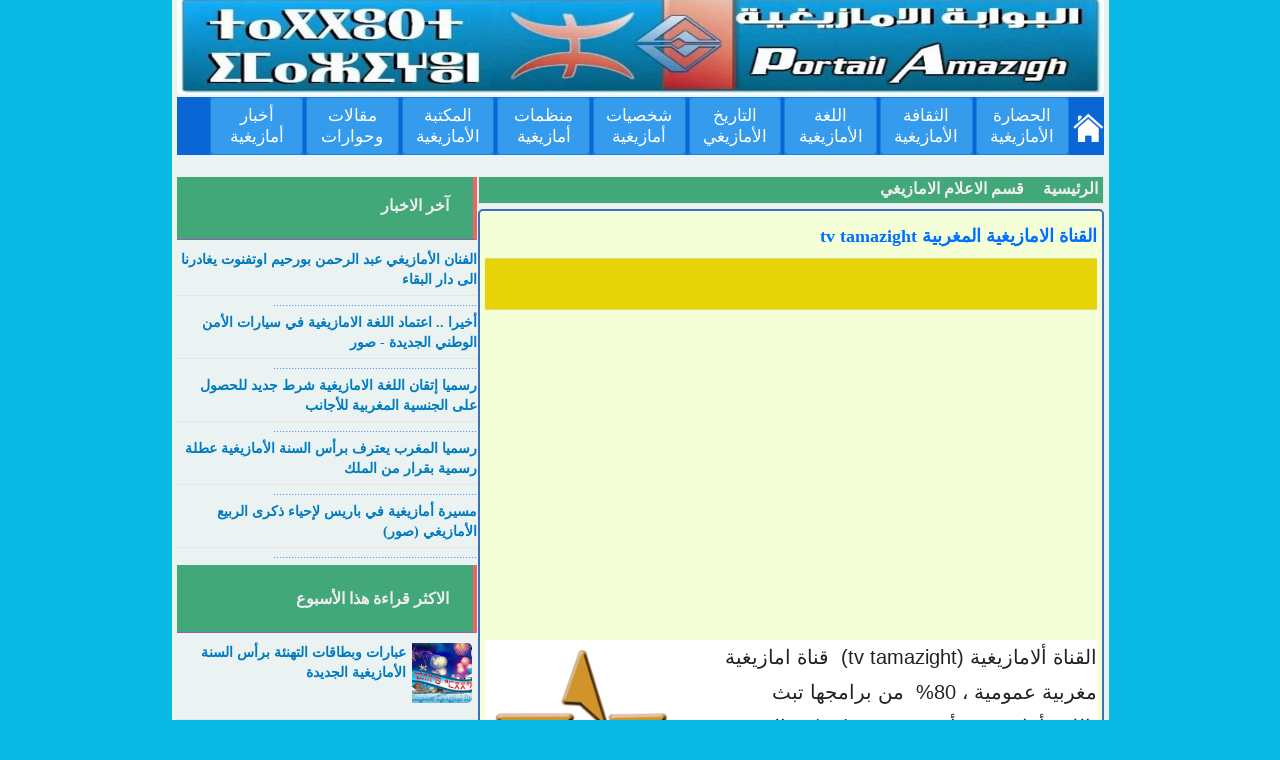

--- FILE ---
content_type: text/html; charset=UTF-8
request_url: https://www.portail-amazigh.com/2013/07/tv-tamazight.html
body_size: 20816
content:
<!DOCTYPE html>
<HTML>
 <head>  

<!-- Global site tag (gtag.js) - Google Analytics -->
<script async='async' src='https://www.googletagmanager.com/gtag/js?id=UA-85739569-1'></script>
<script>
  window.dataLayer = window.dataLayer || [];
  function gtag(){dataLayer.push(arguments);}
  gtag('js', new Date());

  gtag('config', 'UA-85739569-1');
</script>


<script async src="//pagead2.googlesyndication.com/pagead/js/adsbygoogle.js"></script>
<script>
  (adsbygoogle = window.adsbygoogle || []).push({
    google_ad_client: "ca-pub-1958170860922715",
    enable_page_level_ads: true
  });
</script>

<script async='async' crossorigin='anonymous' src='https://pagead2.googlesyndication.com/pagead/js/adsbygoogle.js?client=ca-pub-1958170860922715'></script>
<meta content='https://blogger.googleusercontent.com/img/b/R29vZ2xl/AVvXsEguP_GSuxwPb-EZaoffe5oL9SAhfgfvh5jCfISL8g0A6vwB10FBYA0EjNCeucf1UfkAiCa7yul-b14MqzysLwzajE3dkiF4B_C16Hvts9U0WB7uMms0uT3wnOOx3GSnV9wdgRr8dO_dScY/s200/Tamazight_TV8.png' property='og:image'/>
<title>القناة الامازيغية المغربية tv tamazight
</title>
<meta content=' مرحبا بك في البوابة الامازيغية حيث كل ما تريد معرفته عن الأمازيغ ΣГoЖΣΨI ' name='description'/>
<meta content='حضارة أمازيغية,ثقافة أمازيغية,لغة أمازيغية,الهوية الامازيغية,الفن الامازيغي,التاريخ الامازيغي,مقالات أمازيغية,المغرب الامازيغي,شمال افريقيا' name='keywords'/>
<meta content='text/html;charset=UTF-8' http-equiv='Content-Type'/>
<meta content='width=device-width,initial-scale=1.0,minimum-scale=1.0,maximum-scale=1.0' name='viewport'/>
<meta content='ID-BT' name='geo.region'/>
<meta content='-0.789275;113.921327' name='geo.position'/>
<meta content='-0.789275, 113.921327' name='ICBM'/>
<meta content='البوابة الأمازيغية' name='author'/>
<meta content='index,follow' name='robots'/>
<meta content='2 days' name='revisit-after'/>
<meta content='blogger' name='generator'/>
<meta content='general' name='rating'/>
<meta content='100013230846518' property='fb:admins'/>
<meta content='600' http-equiv='refresh'/>

<style type="text/css">
<!-- /*

<style id='page-skin-1' type='text/css'><!--
/*
-----------------------------------------------
Name     :  Dollar Sense (Free)
Designer :  templatoid
URL      :  www.templatoid.com
Release  :  Januari 2015
----------------------------------------------- */
#navbar-iframe {
height:0px;
visibility:hidden;
display:none
}
header,nav,section,aside,article,footer {display:block}
section,nav,article,aside,hgroup,header,footer {display:block}
time,mark {display:inline}
/* Use this with templates/template-twocol.html */
body, .body-fauxcolumn-outer {
background: #09BAE4;
color:#333333;
font:12px Arial, Ebrima;
font-weight:normal;
line-height:normal;
margin:0;
text-align:center;
}
a:link {
color:#4d90fe;
text-decoration:none;
}
a:visited {
color:#346ba4;
text-decoration:none;
}
a:hover {
color:#4096EE;
text-decoration: none;
}
#menu li
{list-style-type:none;
}
img {
border-width:0;
max-width:100%;
height:auto;
border-radius: 5px;
}
#header-wrapper {
background: transparent;
height: 100%;
max-width: 100%;
width: 100%;
margin: 5px 5px px 0px;
padding: 0px;
float: right;
max-height: 100px;
}
#header {
color:#444;
float: right;
text-indent: -9999px;
}
#leaderboard{
max-width:660px;
width: 100%;
max-height:90px;
height: 100%;
float:left;
padding:0px;
margin: 5px 0px 5px 0px;
}
.Header h1, .Header h2, .Header h3 {
font-family: Arial;
font-size:29px;
font-weight:bold;
line-height:normal;
margin:2px;
padding:1px;
text-transform:none;;
}
.Header h1 a, .Header h3 a {
color: #f90;
}
#header a {
color:#2056BD;
text-decoration:none;
}
#header a:hover {
color:#000000;
}
#header .description {
color:#000;
font-family:Arial;
font-size:12px;
font-weight:normal;
line-height:normal;
margin:5px;
padding:5px;
text-transform:none;
}
#header img {
margin-right:auto;
margin-left:auto;
}
#outer-wrapper {
background:#EBF3F2;
border:0px;
font-family: Arial, Ebrima;
font-size:12px;
line-height:normal;
margin:0px auto;
padding:5px;
text-align:right;
width:927px;
border-top: 0px solid #AF0C6D;
}
#main-wrapper {
margin-top: -4px;
float:right;
color: #666;
margin-left:0px;
overflow:hidden;
width:626px;
word-wrap:break-word;
}
h1 {
font-family: tahoma, Ebrima;
font-size:18px;
margin-bottom:7px;
margin-top:5px;
}
#sidebar-wrapper {
float:left;
overflow:hidden;
width:300px;
word-wrap:break-word;
margin-top: -5px;
}
#sidebar-wrapper h1, #sidebar-wrapper h2, #sidebar-wrapper h3 {
background-color: #42A779;
margin: 0 0 5px;
padding: 24px;
text-transform: uppercase;
font-size: 16px !important;
font-weight: bold;
color: #EEE;
position: relative;
}
#sidebar-wrapper ul{margin:0; padding:0; }
#sidebar-wrapper li{
list-style: none;
margin: 0;
padding: 5px 0px;
border-bottom: 1px dotted #ddd;
font-family: arial , Ebrima;
font-size: 14px;
color: #555;
line-height: 15px;
direction: rtl;
}
#sidebar-wrapper li a {
font: bold 14px tahoma;
line-height: 20px;
color: #007AC1;
text-decoration: none;
}
#sidebar-wrapper li a:hover {color: #346ba4;}
#sidebar-wrapper li a span {color: #1F5892; font-style: italic; font-weight: normal; }
.sidebar {
color:#666666;
line-height:1em;
}
.sidebar img {width:100%;max-width:300px;}
.sidebar .widget, .main .widget {
margin:0 0 0.2em;
padding:0 0 0.2em;
clear: both;
}
.post {
font: 20px tahoma;
padding: 5px;
border: 2px solid #3D70B9;
border-radius: 5px;
margin: 0;
color: #222;
line-height: 35px;
}
.post h1 a, .post h1 a:visited, .post h1 strong,  .post h2 a, .post h2 a:visited, .post h2 strong {
color: #006fff;
display: block;
font-weight: bold;
text-decoration: none;
direction: rtl;
}
.post h1 a{line-height: 30px;}
.post h1 strong, .post h1 a:hover, .post h2 strong, .post h2 a:hover {
color:#62B4D3;
}
.post-body {
font:16px tahoma, Ebrima;
line-height:20px;
margin: 0px 0px 5px;
color: #222;
}
/* -- BLOGPAGER SET -- */
#blog-pager-newer-link a {
background-color:#3072FE;
border:1px solid #ededed;
border-radius: 3px 3px;
float:right;
font-size: 15px;
font-weight:bold;
display:block;
padding:0px 8px;
line-height:45px;
color:#fff;
text-align: center;
}
#blog-pager-older-link a {
background-color:#3072FE;
border:1px solid #ededed;
border-radius: 3px 3px;
float:left;
font-size: 15px;
font-weight:bold;
margin-left: 6px;
display:block;
padding:0px 8px;
line-height:45px;
color:#fff;
text-align: center;
}
a.home-link {
display: none;
}
#blog-pager-older-link a:hover, #blog-pager-newer-link a:hover, a.home-link:hover {
background-color:#000; color: #eee;
}
.feed-links {
display: none;
clear:both;
line-height:2.5em;
}
.main .Blog {
border-bottom-width:0;
}
.profile-img {
border:1px solid #CCCCCC;
float:right;
margin:0 5px 5px 0;
padding:4px;
}
.profile-data {
color:#999999;
font-family: Arial;
font-size:78%;
font-size-adjust:none;
font-stretch:normal;
font-style:normal;
font-variant:normal;
font-weight:bold;
letter-spacing:0.1em;
line-height:1.6em;
margin:0;
text-transform:uppercase;
}
.profile-datablock {
margin:0.5em 0;
}
.profile-textblock {
line-height:1.6em;
margin:0.5em 0;
}
.profile-link {
font-family: Arial;
font-size:78%;
font-weight:normal;
letter-spacing:0.1em;
line-height:normal;
text-transform:uppercase;
}
#first-nav-wrapper {
background:#9b59b6;
width:100%;
position: relative;
top:0px; margin:0px; padding:0px;
font-family:Arial;
font-size: 11px;
font-weight: bold;
}
#first-nav {
width:100%;
overflow:hidden;
color:#fff;
text-align:right;
margin:0 auto;
padding: 0 5px;
}
#first-nav li {
display:inline;
line-height:28px;
float:right;
margin:0;
}
#first-nav li a {
display:block;
padding:0 5px;
margin-left:5px;
color:#fff;
}
#first-nav li a:hover {
text-decoration: underline;
}
#content-wrapper {
margin: 10px auto 10px;
overflow:hidden;
padding:0;
width:100%;
}
#footer {
font-size: 16px;
background: #f5f5f5;
margin:0 auto;
overflow:hidden;
width:100%;
border-top: 2px solid #9b59b6;
}
#footer .kanan {
float:left;
}
#footer .link {
float:right;
}
#footer p {
font-size:12px;
margin:0;
padding:12px 0 7px;
text-align:center;
}
.post-comment-link {
-moz-background-clip:border;
-moz-background-inline-policy:continuous;
-moz-background-origin:padding;
margin-right:0px;
padding-right:0px; font-size: large;
}
.vcard {
font-size: 90%;
margin: 0px 0 7px 0;
border-bottom: 1px dotted #ccc;
line-height: 25px;
}
iframe.avatar-hovercard-iframe{border:0 none;padding:0;width:25em;height:9.4em;margin:.5em}
.label-post, .time-post, .author-post {
color: #9b59b6;
text-transform: capitalize;
font-weight: bold;
}
.postmeta-primary {
background-color: #E6D307;
margin: 7px 0;
font-size: 11px;
padding: 3px;
border-top: 1px dotted #ddd;
border-bottom: 1px dotted #ddd;
}
/* label */
.label-size-1,.label-size-2,.label-size-3,.label-size-4,.label-size-5 {
font-size:100%;
filter:alpha(100);
opacity:10
}
.cloud-label-widget-content{
text-align:right
}
.label-size{
display:block;
float:right;
margin:2px 1px;
line-height:1.2;
background: #444;
}
.label-size a,.label-size span{
display:inline-block;
padding:5px 8px;
color: #fff;
}
.label-size:hover{
background: #777;
}
.label-count{
background: #777;
}
.breadcrumbs{background:#42A779;border:1px solid #e7e7e7;margin-bottom: 5px;flaot: right; text-align: right;color: #eee;    position: static;}
.breadcrumbs ul{list-style:none;margin:0;padding:0; display: inline; text-align: right;    position: relative;}
.breadcrumbs li{display:inline-block;background:url() center left no-repeat;font-size:16px;padding:5px 5px 5px 10px;font-weight: bold;  position: static;}
.breadcrumbs li a{text-decoration:none;color:#666;flaot:right; text-align:right;color: #eee;position: relative;    display: inline;}
.breadcrumbs li a:hover{color:#000    position: relative;}
.breadcrumbs span {font-size: 16px;flaot: right; text-align: right;font-weight: bold;     position: static;}
/* -- popular post -- */
.PopularPosts .item-thumbnail{float:right;margin:0 5px 5px 0}
.PopularPosts .widget-content ul li{padding:.7em 0}
.PopularPosts img{padding-left:.4em; width: 60px;height: 60px;}
.PopularPosts .item-title{padding-bottom:.2em}
/* -- Blog Archive -- */
#ArchiveList .toggle{cursor:pointer;font-family:Arial,sans-serif}#ArchiveList .toggle-open{_font-size:1.7em;line-height:.6em}#ArchiveList{text-align:right}#ArchiveList a.post-count-link,#ArchiveList a.post-count-link:link,#ArchiveList a.post-count-link:visited{text-decoration:none}#ArchiveList a.toggle,#ArchiveList a.toggle:link,#ArchiveList a.toggle:visited,#ArchiveList a.toggle:hover{color:inherit;text-decoration:none}.BlogArchive #ArchiveList ul li{background:none;list-style:none;list-style-image:none;list-style-position:outside;border-width:0;padding-right:15px;text-indent:-15px;margin:.25em 0;background-image:none}.BlogArchive #ArchiveList ul ul li{padding-right:1.2em}.BlogArchive #ArchiveList ul{margin:0;padding:0;list-style:none;list-style-image:none;border-width:0}.BlogArchive #ArchiveList ul.posts li{padding-right:1.3em}#ArchiveList .collapsed ul{display:none}
/* -- About -- */
.profile-img{float:right;margin:0 5px 5px}.profile-data{margin:0}.profile-datablock{margin:.5em 0}.profile-name-link{background:no-repeat right top;display:inline-block;min-height:20px;padding-right:20px}.profile-textblock{margin:.5em 0}
/* -- status msg -- */
.status-msg-wrap{font-size:110%;width:90%;margin:10px auto;position:relative}.status-msg-border{border:1px solid #000;filter:alpha(opacity=40);-moz-opacity:.4;opacity:.4;width:100%;position:relative}.status-msg-bg{background-color:#ccc;opacity:.8;filter:alpha(opacity=30);-moz-opacity:.8;width:100%;position:relative;z-index:1}.status-msg-body{text-align:center;padding:.3em 0;width:100%;position:absolute;z-index:4}.status-msg-hidden{visibility:hidden;padding:.3em 0}.status-msg-wrap a{padding-right:.4em;text-decoration:underline}
/* Tombol Share by templatoid.com */
.sharecontain{background:#f1f1f1;border:1px solid #e9e9e9;padding:5px;line-height: 25px;}
.fbshare{color:#fff!important;background:#3b5998;text-decoration:none!important;border:1px solid #313c7d;padding:6px;font-family:arial,verdana,sans-serif;font-size:12px;border-radius:2px}.twshare{color:#fff!important;background:#4099ff;text-decoration:none!important;border:1px solid #3a8be8;padding:6px;font-family:arial,verdana,sans-serif;font-size:12px;line-height:20px;border-radius:2px}.plshare{color:#fff!important;background:#c0361a;text-decoration:none!important;border:1px solid #9c2c15;padding:3px;font-family:arial,verdana,sans-serif;font-size:12px;line-height:20px;border-radius:2px}.dgshare{color:#fff!important;background:#5b88af;text-decoration:none!important;border:1px solid #4a6f8f;padding:3px;font-family:arial,verdana,sans-serif;font-size:12px;line-height:20px;border-radius:2px}.lintas{color:#fff!important;background:#f90;text-decoration:none!important;border:1px solid #4a6f8f;padding:3px;font-family:arial,verdana,sans-serif;font-size:12px;line-height:20px;border-radius:2px}.lkshare{color:#fff!important;background:#005a87;text-decoration:none!important;border:1px solid #003f5e;padding:3px;font-family:arial,verdana,sans-serif;font-size:12px;line-height:20px;border-radius:2px}.tcshare{color:#fff!important;background:#157501;text-decoration:none!important;border:1px solid #105901;padding:3px;font-family:arial,verdana,sans-serif;font-size:12px;line-height:20px;border-radius:2px}
.viewers{float:right;width:100%;font:16px tahoma;padding:0px  5px;}
.readmorecontent{float:left;margin:0;padding:4px 0px;0}
.readmorecontent a{background:rgba(49, 100, 218, 0.98);color:#fff;text-decoration:none;font-size:11px;padding:4px 6px;margin-left:10px;}
.readmorecontent a:hover{background:#000;text-decoration:none;}
#js-message {position:fixed !important;position:absolute;top:0px; left:0px; bottom:0px;right:0px;z-index:999;background-color:black;padding-top:120px;font:bold 100px Arial,Sans-Serif;color:red;text-align:center;}
.artikel-info{padding: 5px 5px 10px 5px;margin: 5px 0;border-color: #CCCCCC #DDDDDD #DDDDDD;border-style: solid;border-width: 2px 1px 10px;direction: rtl;font-size: 12px;    background-color: #FFFFFF;}
.thumb-info{float:right;margin-left:3px;width:100px;height:90px !important;}
.quickedit{display:none;}
.post-labels{ flaot: right; text-align: right;}
.post-snippet {display:none;height: 2px;}
#NavE {
margin:-20px;
}
#NavStrip {
position: relative;
display: block;
list-style-type: none;
margin:0;
padding:0;
background-color: #0A66D4;
}
#NavStrip ul{text-align:right;}
#NavStrip li {display: inline-block; background-color: #1B7EE0;border-radius:;width:10%;list-style:none;color:white;font-size:140%;text-align: center;}
#NavStrip li a {display:block;padding: 7px;text-decoration:none;color:white;-webkit-transition: 0.5s;-moz-transition: 0.5s;-o-transition: 0.5s;-ms-transition: 0.5s;transition: 0.5s; font-family: tahoma; background-color: #359BED;
border-radius: 4px;
margin: 1px;}
#NavStrip li a:hover {color: #fff;text-shadow: -1px 1px 5px #20c1EA, 1px -1px 5px #20c1EA;background-color: #83CE69;}
#NavStrip ul, li {padding:0px;}
#NavStrip label {display: none;}
#menu-toggle {
display: none; /* hide the checkbox */}
@media screen and (max-width:955px) {
#header-wrapper, #leaderboard {width: 100%;max-width: 100%;text-align: center !important;}
#leaderboard img {max-width: 350px;width: 100%;text-align: center !important;height:160px;}
#header{width: 100% !important;}
#header-inner {background-position: center !important;width: 100% !important;}
#outer-wrapper{width:95%}
#main-wrapper{width:96%}
#sidebar-wrapper{width:96%}
}
@media all and (max-width: 840px) and (min-width: 0px) {
#NavStrip {text-align:right;margin-top: 10px;}
#NavStrip label {display: block;height:50px;width:50px;line-height:50px;text-align:center;color:white;font-size:150%;background-color: #83CE69; cursor:pointer;}
#NavStrip #nav {display: none;}
#NavStrip li {width: 100%;border:0px;font-size: 20px;}
#menu-toggle:checked + #nav {display: block;}
#NavStrip label:active #nav {display: none;}
.post h1 a { font-size:16px; line-height: 25px;}
ul#nav {
margin-top: 0px;
}
}
blockquote, q { quotes : none; }blockquote:before, blockquote:after, q:before, q:after { content : ''; content : none; }
.post blockquote{display:block;font-style:normal;color:#222;font-size: 18px;padding:15px 18px 15px 20px;position:relative;background-color:#C5E1EA;border-radius:4px;border-bottom:1px solid rgba(0,0,0,.1);margin:5px 0;line-height:21px}
.post blockquote:before{font-family:tahoma, Ebrima;display:block;position:absolute;top:15px;left:6px;color:rgba(0,0,0,.18);font-size:24px;line-height:1}
.post blockquote:before{content:url(https://blogger.googleusercontent.com/img/b/R29vZ2xl/AVvXsEglo2sTy_kc0D_KJ0UP3mGt-j-528LDGs5EQpsyqOmZ3Lo0-zI2DJvNBxW9FyDEunY_et0RgqWt0kVM017Gi2JZC0q0eWdwQCVhzQm-ldaau5hkfvM69YyXynABeqqYzXyaKVmPo2z3Wf8Q/s1600/quotes.png); color: #E43935;} blockquote cite:before { content : url(https://blogger.googleusercontent.com/img/b/R29vZ2xl/AVvXsEglo2sTy_kc0D_KJ0UP3mGt-j-528LDGs5EQpsyqOmZ3Lo0-zI2DJvNBxW9FyDEunY_et0RgqWt0kVM017Gi2JZC0q0eWdwQCVhzQm-ldaau5hkfvM69YyXynABeqqYzXyaKVmPo2z3Wf8Q/s1600/quotes.png); color: #E43935; }
.post.hentry {
background-color:#F4FFD8;
}
.status-msg-wrap{display:none !important;}
img#Header1_headerimg {
height: 100px;
width: 100%;
margin-bottom: -10px;
margin-right: 230px;
}
element.style {
float: right;
padding: 5px 0;
height: 21px;
width: 110px;
overflow: hidden;
border: none;
}
tr {
background-color: #E6D307;
}
div#ContactForm1 {
display: none;
}
.share-text {
margin: 0px 0 0px 3px;
font-family: arial,Helvetica,sans-serif;
font-weight: bold;
background: #a20000;
display: block;
float: right;
color: #FFF;
padding: 1px 10px 2px 10px;
font-size: 13pt;
}
div#HTML6 {
margin-top: 50px;
}
img.thumb-info {
WIDTH: 90PX;
}
div#cookieChoiceInfo {
display: none;
}
.related {
margin-top: -22px;
}
.iframechar {
margin-left: 0px;
}
input.follow-by-email-address {
height: 24px;
width: 84%;
}
form {
border: 10px solid #e6d307;
height: 33px;
background: #e6d307;
}
input.follow-by-email-submit {
border-radius: 4px;
color: aliceblue;
background: #1311b8;
font-size: 20px;
border: yellow;
}
span.resp_del5 {
background: #4ac959;
color: #f7f8f8;
padding: 5px;
border-radius: 3px;
font-size: 14px;
}
.post li {
border-bottom: 1px solid #cccccc;
padding: 5px;
}

--></style>
<style>
.hidepic{
display: none;
}
</style>
<style type='text/css'>
.post-timestamp, .reaction-buttons,
.post-backlinks,
.post-icons, .date-header{display:none;}
</style>
<style>
 h2 {
 position: relative;
    z-index: 999;
padding: 8px;
color:#852323;
background: #d6eb60;
font-family: tahoma, Ebrima;
font-size:22px;
font-weight:bold;
line-height:1.2em;
margin-bottom:7px;
margin-top:5px;
border-bottom: 1px solid #9b59b6;
border-right: 4px solid #EC6666;

}
 h3 {
color:#222;
padding: 5px;
background:  #8ad0f0;
font-family: tahoma, Ebrima;
font-size:20px;
font-weight:normal;
line-height:1.1em;
margin-bottom:7px;
margin-top:5px;
border-right: 10px solid #006fff;
border-left: 10px solid #006fff;
}


</style>
<style>
  	#header {margin: -10px 0;}
	.post img {border: 0px solid #DDDDDD;}
	.post-body blockquote {line-height:1.3em;}
    .post-footer {border-bottom:1px solid #EEEEEE;color:#333;font-style:normal;margin:0.3em 0;padding:2px;text-transform:none;}
    .post blockquote {color:#222;font-family:Arial, Ebrima;font-style: regular;margin:1em 10px;font-size: 18px}
    .post blockquote p {margin:0.75em 0;font-size: 18px}
</style>
<!-- Script Related Post With Thumbnail -->
<!-- End script Related Post With Thumbnail -->
<script type='text/javascript'>
if (window.jstiming) window.jstiming.load.tick('headEnd');
</script>
<script type='text/javascript'> 
function addLink() { 
var body_element = document.getElementsByTagName('body')[0]; 
var selection; 
selection = window.getSelection(); 
var pagelink = "<br/><br/>المصدر: موقع البوابة الامازيغية وهو موقع إلكتروني أمازيغي على الانترنت&#1548; يهدف الى التعريف بالحضارة الامازيغية و رفع الوعي الامازيغي ونشر كل ما هو جديد حول القضية الامازيغية  و لزيارة البوابة الامازيغية تفضل عبر الرابط التالي: www.portail-amazigh.com ستجد  مواضيع حصرية   مبسطة   &#1548; حول الحضارة والثقافة الامازيغية وآخر مستجدات القضية الامازيغية  &#1548;  ."; // change this if you want 
var copytext = selection + pagelink; 
var newdiv = document.createElement('div'); 
newdiv.style.position='absolute'; 
newdiv.style.left='-99999px'; 
body_element.appendChild(newdiv); 
newdiv.innerHTML = copytext; 
selection.selectAllChildren(newdiv); 
window.setTimeout(function() { 
body_element.removeChild(newdiv); 
},0); 
}document.oncopy = addLink; 
</script>
  
</head><!--<head>
<link href='https://www.blogger.com/static/v1/widgets/649424882-widget_css_bundle_rtl.css' rel='stylesheet' type='text/css'/>
<link href='https://www.blogger.com/dyn-css/authorization.css?targetBlogID=5839650962354215404&amp;zx=147cf40f-bfcf-4cb4-a839-5ef7e1738096' media='none' onload='if(media!=&#39;all&#39;)media=&#39;all&#39;' rel='stylesheet'/><noscript><link href='https://www.blogger.com/dyn-css/authorization.css?targetBlogID=5839650962354215404&amp;zx=147cf40f-bfcf-4cb4-a839-5ef7e1738096' rel='stylesheet'/></noscript>
<meta name='google-adsense-platform-account' content='ca-host-pub-1556223355139109'/>
<meta name='google-adsense-platform-domain' content='blogspot.com'/>

<!-- data-ad-client=ca-pub-1958170860922715 -->

<link rel="stylesheet" href="https://fonts.googleapis.com/css2?display=swap&family=Cairo&family=Vibes"></head>
<!-- <body><div></div> -->
<body class='loading' ondragstart='return false'>
<div id='MBT-REDIRECTION'>
<div id='fb-root'></div>
<script async='async' crossorigin='anonymous' defer='defer' src='https://connect.facebook.net/ar_AR/sdk.js#xfbml=1&version=v22.0'></script>
<div>
<div id='outer-wrapper'>
<div id='wrap2'>
<div style='clear: both'></div>
<div id='header-wrapper'>
<div id='head-inner'>
<div class='header section' id='header'><div class='widget Header' data-version='1' id='Header1'>
<div id='header-inner'>
<a href='https://www.portail-amazigh.com/' style='display: block'>
<img alt=' portail amazigh - البوابة الامازيغية' height='169px; ' id='Header1_headerimg' src='https://blogger.googleusercontent.com/img/b/R29vZ2xl/AVvXsEgtMGh8-BZvZ6OuQxR4RK6iA87sYRngaoE5YXSfceNu2NY-mq1dQDCEJw7iXPgsqRloY8mufyWlMUgRKWeklWaqIMKZORQMIy6eCAJNQBsm0TERhdf08VVfMV8Potuq0TGuLBFoZbB-l7yx/s1600/portail+amazigh.jpg' style='display: block' width='1149px; '/>
</a>
</div>
</div></div>
</div>
</div>
<div id='leaderboard'>
<div class='leaderboard section no-items section' id='leaderboard2'></div>
</div>
<div style='clear: both'></div>
<div id='NavStrip'>
<label for='menu-toggle'><img border='0' src='https://blogger.googleusercontent.com/img/b/R29vZ2xl/AVvXsEi405qm1bJKjovgzZLqdbip_8FxOUbrl1p2rAKLwYF6ia3z5ZmrfFvMUfPUrv3DAXHUt6ErH49mTdiVUNjTXuo3DiMHERXcelVFq969Q_Wf-ODBMKWtUd3dl3IrduLNORcHirbx6cmCOoE/s1600/menu-icon.png' width='52px;'/></label>
<input id='menu-toggle' type='checkbox'/>
<ul class='' id='nav'>
<li><a href='http://www.portail-amazigh.com/search/label/%D9%82%D8%B3%D9%85%20%D8%A7%D9%84%D8%A3%D8%AE%D8%A8%D8%A7%D8%B1%20%D8%A7%D9%84%D8%A7%D9%85%D8%A7%D8%B2%D9%8A%D8%BA%D9%8A%D8%A9?&max-results=10'>أخبار أمازيغية </a></li>
<li><a href='http://www.portail-amazigh.com/search/label/%D9%82%D8%B3%D9%85%20%D8%A7%D9%84%D9%85%D9%82%D8%A7%D9%84%D8%A7%D8%AA%20%D9%88%20%D8%A7%D9%84%D8%A2%D8%B1%D8%A7%D8%A1?&max-results=10'>مقالات وحوارات</a></li>
<li><a href='http://www.portail-amazigh.com/search/label/%D9%82%D8%B3%D9%85%20%D8%A7%D9%84%D9%85%D9%83%D8%AA%D8%A8%D8%A9%20%D8%A7%D9%84%D8%A7%D9%85%D8%A7%D8%B2%D9%8A%D8%BA%D9%8A%D8%A9?&max-results=10'>المكتبة الأمازيغية </a></li>
<li><a href='http://www.portail-amazigh.com/search/label/%D9%82%D8%B3%D9%85%20%D9%85%D9%86%D8%B8%D9%85%D8%A7%D8%AA%20%D8%A3%D9%85%D8%A7%D8%B2%D9%8A%D8%BA%D9%8A%D8%A9?&max-results=10'>منظمات أمازيغية</a></li>
<li><a href='http://www.portail-amazigh.com/search/label/%D9%82%D8%B3%D9%85%20%D8%B4%D8%AE%D8%B5%D9%8A%D8%A7%D8%AA%20%D8%A3%D9%85%D8%A7%D8%B2%D9%8A%D8%BA%D9%8A%D8%A9?&max-results=10'> شخصيات أمازيغية</a></li>
<li><a href='http://www.portail-amazigh.com/search/label/%D9%82%D8%B3%D9%85%20%D8%A7%D9%84%D8%AA%D8%A3%D8%B1%D9%8A%D8%AE%20%D8%A7%D9%84%D8%A7%D9%85%D8%A7%D8%B2%D9%8A%D8%BA%D9%8A?&max-results=10'> التاريخ الأمازيغي</a></li>
<li><a href='http://www.portail-amazigh.com/search/label/%D9%82%D8%B3%D9%85%20%D8%A7%D9%84%D9%84%D8%BA%D8%A9%20%D8%A7%D9%84%D8%A7%D9%85%D8%A7%D8%B2%D9%8A%D8%BA%D9%8A%D8%A9?&max-results=10'> اللغة الأمازيغية</a></li>
<li><a href='http://www.portail-amazigh.com/search/label/%D9%82%D8%B3%D9%85%20%D8%A7%D9%84%D8%AB%D9%82%D8%A7%D9%81%D8%A9%20%D8%A7%D9%84%D8%A7%D9%85%D8%A7%D8%B2%D9%8A%D8%BA%D9%8A%D8%A9?&max-results=10'> الثقافة الأمازيغية </a></li>
<li><a href='http://www.portail-amazigh.com/search/label/%D9%82%D8%B3%D9%85%20%D8%AD%D8%B6%D8%A7%D8%B1%D8%A9%20%D8%A3%D9%85%D8%A7%D8%B2%D9%8A%D8%BA%D9%8A%D8%A9?&max-results=10'>الحضارة الأمازيغية</a></li>
<a href='http://www.portail-amazigh.com/'><img border='0' src='https://blogger.googleusercontent.com/img/b/R29vZ2xl/AVvXsEjqN_H4a_4UiDWLRdvQoioC2oL51dUGjxd3G5R4JCEuYBmXJGPBnEX_5VEmqjPPtwhfsbJFxmrUooTnjFJ37LP-fFBiRcmfMLmZ25MbfLI5nXpguJsB5e0shOAlkRJNdO9GoZDpN6tH8cI/s1600/home-icon-png.png' width='32px;'/></a>
</ul>
</div>
<div style='clear: both'></div>
</div>
<div id='content-wrapper'>
<div id='main-wrapper'>
<div class='main section' id='main'>
<div class='widget Blog' data-version='1' id='Blog1'>
<div class='blog-posts hfeed'>
<div class='breadcrumbs'>
<ul dir='rtl' style='text-align: right; flaot: right;'>
<span class='post-labels'>
<li><a dir='rtl' href='https://www.portail-amazigh.com/' rel='tag'>الرئيسية</a></li>
<li><a href='https://www.portail-amazigh.com/search/label/%D9%82%D8%B3%D9%85%20%D8%A7%D9%84%D8%A7%D8%B9%D9%84%D8%A7%D9%85%20%D8%A7%D9%84%D8%A7%D9%85%D8%A7%D8%B2%D9%8A%D8%BA%D9%8A' rel='tag'>قسم الاعلام الامازيغي</a></li>
</span>
</ul>
</div>
<!--Can't find substitution for tag [defaultAdStart]-->
<div class='post hentry'>
<a name='1020316582129520647'></a>
<h1 class='post-title entry-title'>
<a href='https://www.portail-amazigh.com/2013/07/tv-tamazight.html'>القناة الامازيغية المغربية tv tamazight</a>
</h1>
<div class='post-header-line-1'></div>
<div class='postmeta-primary'>
<iframe allowTransparency='true' class='iframechar' frameborder='0' scrolling='no' src='https://www.facebook.com/plugins/like.php?href=https://www.portail-amazigh.com/2013/07/tv-tamazight.html&layout=button_count&show_faces=false&width=200&action=like&share=true&size=large' style='border:none; overflow:hidden; width200px; height:30px;'></iframe>
</div>


  <script async src="https://pagead2.googlesyndication.com/pagead/js/adsbygoogle.js?client=ca-pub-1958170860922715"
     crossorigin="anonymous"></script>
<ins class="adsbygoogle"
     style="display:block; text-align:center;"
     data-ad-layout="in-article"
     data-ad-format="fluid"
     data-ad-client="ca-pub-1958170860922715"
     data-ad-slot="7850385220"></ins>
<script>
     (adsbygoogle = window.adsbygoogle || []).push({});
</script>
  



<style>
.halves {
border:0px solid #F4FFD8;
  float: left;
margin-top: 1px;
  margin-right: 2px;
  border-radius: 0.1rem;
  background-color: #F4FFD8;}
@media screen and (max-width: 750px) {
    .halves {
        width: 100% !important;
        text-align: center !important;
    }
}

</style>
<div dir="ltr" style="text-align: left;" trbidi="on">
<div dir="rtl" style="text-align: right;">
<span style="font-family: Verdana, sans-serif;"><br /></span></div>
<div dir="rtl" style="background-color: white; margin-bottom: 0.5em; margin-top: 0.4em; text-align: right;">
<a href="https://blogger.googleusercontent.com/img/b/R29vZ2xl/AVvXsEguP_GSuxwPb-EZaoffe5oL9SAhfgfvh5jCfISL8g0A6vwB10FBYA0EjNCeucf1UfkAiCa7yul-b14MqzysLwzajE3dkiF4B_C16Hvts9U0WB7uMms0uT3wnOOx3GSnV9wdgRr8dO_dScY/s1600/Tamazight_TV8.png" imageanchor="1" style="clear: left; float: left; margin-bottom: 1em; margin-right: 1em;"><img border="0" height="200" src="https://blogger.googleusercontent.com/img/b/R29vZ2xl/AVvXsEguP_GSuxwPb-EZaoffe5oL9SAhfgfvh5jCfISL8g0A6vwB10FBYA0EjNCeucf1UfkAiCa7yul-b14MqzysLwzajE3dkiF4B_C16Hvts9U0WB7uMms0uT3wnOOx3GSnV9wdgRr8dO_dScY/s200/Tamazight_TV8.png" width="194" /></a><span style="font-family: Verdana, sans-serif;"><span style="line-height: 24.3125px;">القناة ألامازيغية&nbsp;(</span><span style="line-height: 24.30397605895996px;">tv tamazight</span><span style="line-height: 24.3125px;">) &nbsp;قناة امازيغية مغربية عمومية &#1548; 80% &nbsp;من برامجها تبث باللغة&nbsp;أمازيغية&nbsp;بدأت يوم 6/01/2010 والبت الفعلي يوم 01/03/2010 تحظى بمتابعة من طرف المغاربة الناطقين بالأمازيغية داخل وخارج&nbsp;المغرب. تبت يوما من الساعة السادسة مساءا (18h00)بثوقيت كرينيتش.إلى منتصف اليل.ما عدى يومي السبت والأحد حيث يبدأ البث من الثانية بعد الزوال أي (14h00)إلى منتصف الليل.</span></span></div>
<table class="wikitable" style="background-color: #f9f9f9; border-collapse: collapse; border: 1px solid rgb(170, 170, 170); color: black; font-family: arial, sans-serif; font-size: 15.199999809265137px; line-height: 24.3125px; margin: 1em 1em 1em 0px; text-align: right;"><tbody>
<tr><th style="background-color: #f2f2f2; border: 1px solid rgb(170, 170, 170); padding: 0.2em; text-align: center;">اسم القناة</th><th style="background-color: #f2f2f2; border: 1px solid rgb(170, 170, 170); padding: 0.2em; text-align: center;">مواعيد بث القناة</th></tr>
<tr><td style="border: 1px solid rgb(170, 170, 170); padding: 0.2em;">تمازيغت</td><td style="border: 1px solid rgb(170, 170, 170); padding: 0.2em;">6.00GMTمساءا إلى12.00GMTمنتصف الليل</td></tr>
<tr><td style="border: 1px solid rgb(170, 170, 170); padding: 0.2em;">شعارها عبارة عن نجمة ذهبية وفى وسطها رقم8</td><td style="border: 1px solid rgb(170, 170, 170); padding: 0.2em;">السبت والاحد من2.00بعد الظهرGMTالى12.00منتصف الليلGMT</td></tr>
</tbody></table>
</div>
<div class='post-footer'>
<div style='text-align: center;'>
<hr/> 
      <script async src="//pagead2.googlesyndication.com/pagead/js/adsbygoogle.js"></script>
<!-- portail 336x280 -->
<ins class="adsbygoogle"
     style="display:inline-block;width:336px;height:280px"
     data-ad-client="ca-pub-1958170860922715"
     data-ad-slot="4838968199"></ins>
<script>
(adsbygoogle = window.adsbygoogle || []).push({});
</script>    
 </div>
<style type='text/css'>
.related-post-title{font-size:24px;margin: 1px 0px; border-bottom: 1px solid #c7c3c3;}
#related-posts {margin: 0px 5px;}
#related-posts a {font-size: 1.1em;color:#0b68c3;text-transform: capitalize;}
#related-posts a:hover {text-decoration: none;color: #555;}
#related-posts ul {list-style-type: none;padding: 0px;color: #000000;}
#related-posts li {  padding: 0.7em 1.2em;border-bottom: 1px solid #E2E2E2;}
</style>

 <script type='text/javascript'>
      var relatedTitles=new Array();var relatedTitlesNum=0;var relatedUrls=new Array();function related_results_labels(json){for(var i=0;i<json.feed.entry.length;i++){var entry=json.feed.entry[i];relatedTitles[relatedTitlesNum]=entry.title.$t;for(var k=0;k<entry.link.length;k++){if(entry.link[k].rel=='alternate'){relatedUrls[relatedTitlesNum]=entry.link[k].href;relatedTitlesNum++;break}}}}function removeRelatedDuplicates(){var tmp=new Array(0);var tmp2=new Array(0);for(var i=0;i<relatedUrls.length;i++){if(!contains(tmp,relatedUrls[i])){tmp.length+=1;tmp[tmp.length-1]=relatedUrls[i];tmp2.length+=1;tmp2[tmp2.length-1]=relatedTitles[i]}}relatedTitles=tmp2;relatedUrls=tmp}function contains(a,e){for(var j=0;j<a.length;j++){if(a[j]==e){return true}};return false}function printRelatedLabels(currenturl){for(var i=0;i<relatedUrls.length;i++){if(relatedUrls[i]==currenturl){relatedUrls.splice(i,1);relatedTitles.splice(i,1)}}var r=Math.floor((relatedTitles.length-1)*Math.random());var i=0;if(relatedTitles.length>1){document.write()}document.write('<ul>');while(i<relatedTitles.length&&i<20&&i<maxresults){document.write('<li><a href="'+relatedUrls[r]+'">'+relatedTitles[r]+'</a></li>');if(r<relatedTitles.length-1){r++}else{r=0}i++}document.write('</ul>');relatedUrls.splice(0,relatedUrls.length);relatedTitles.splice(0,relatedTitles.length);}
  </script> 
   
 <div id='related-posts'>
<h3 class='related-post-title'>مواضيع ذات صلة</h3>
<script src='/feeds/posts/default/-/قسم الاعلام الامازيغي?alt=json-in-script&callback=related_results_labels&max-results=5' type='text/javascript'></script>
<script type='text/javascript'> var maxresults=5; removeRelatedDuplicates(); printRelatedLabels("https://www.portail-amazigh.com/2013/07/tv-tamazight.html"); </script>
</div>

        <div id="fb-root"></div>
<script>(function(d, s, id) {
  var js, fjs = d.getElementsByTagName(s)[0];
  if (d.getElementById(id)) return;
  js = d.createElement(s); js.id = id;
  js.src = 'https://connect.facebook.net/ar_AR/sdk.js#xfbml=1&version=v3.2';
  fjs.parentNode.insertBefore(js, fjs);
}(document, 'script', 'facebook-jssdk'));</script>

        <div class='post-footer-line post-footer-line-1'>
<div class='advertise-place'>
</div>
<div style='text-align:right!important;'>
</div>
<div style='clear: both'></div>
<div class='sharecontain' style='font-weight:bold'>
<a class='lkshare' href='http://www.linkedin.com/cws/share?url=https://www.portail-amazigh.com/2013/07/tv-tamazight.html' rel='nofollow' target='_blank'>Linkedin</a>
<a class='dgshare' href='http://digg.com/submit?url=https://www.portail-amazigh.com/2013/07/tv-tamazight.html' rel='nofollow' target='_blank'>Digg</a>
<a class='twshare' href='http://twitter.com/share?url=https://www.portail-amazigh.com/2013/07/tv-tamazight.html' rel='nofollow' target='_blank'>Twitter</a>
<whatsapp href='https://www.portail-amazigh.com/2013/07/tv-tamazight.html' text='القناة الامازيغية المغربية tv tamazight'></whatsapp>
<a class='wat-art' href='whatsapp://send?text=القناة الامازيغية المغربية tv tamazight >> https://www.portail-amazigh.com/2013/07/tv-tamazight.html' rel='nofollow' target='_blank'><i class='fa fa-whatsapp'></i><span class='resp_del5'> Whatsapp</span></a>
<a class='fbshare' href='http://www.facebook.com/sharer.php?u=https://www.portail-amazigh.com/2013/07/tv-tamazight.html' rel='nofollow' target='_blank'>Facebook</a>
<a class='fb-share-button' data-layout='button_count' data-size='large'></a>
<span class='share-text'>شاركها </span>
</div>
<h2>التعليقات </h2>
<fb:comments data-colorscheme='light' data-numposts='2' data-width='100%' href='https://www.portail-amazigh.com/2013/07/tv-tamazight.html' migrated='1' title='القناة الامازيغية المغربية tv tamazight' xid='1020316582129520647'></fb:comments>
<input id='spoiler2' type='checkbox'/>
<label for='spoiler2'></label>
<div class='spoiler'>
<div class='artikel-info'>
<img alt='القناة الامازيغية المغربية tv tamazight' class='thumb-info' src='https://blogger.googleusercontent.com/img/b/R29vZ2xl/AVvXsEguP_GSuxwPb-EZaoffe5oL9SAhfgfvh5jCfISL8g0A6vwB10FBYA0EjNCeucf1UfkAiCa7yul-b14MqzysLwzajE3dkiF4B_C16Hvts9U0WB7uMms0uT3wnOOx3GSnV9wdgRr8dO_dScY/s72-c/Tamazight_TV8.png' title='القناة الامازيغية المغربية tv tamazight'/>
<span itemprop='description'><span itemprop='itemreviewed' style='line-height: 17px;'><b>القناة الامازيغية المغربية tv tamazight</b></span></span><br/>
<div style='padding: 0px;font-size: 11px;line-height: 17px;'>
              النشر : <span class='given-name' itemprop='reviewer'>البوابة الأمازيغية</span><br/>
<span itemprop='rating'>
<a href='https://www.portail-amazigh.com/search/label/%D9%82%D8%B3%D9%85%20%D8%A7%D9%84%D8%A7%D8%B9%D9%84%D8%A7%D9%85%20%D8%A7%D9%84%D8%A7%D9%85%D8%A7%D8%B2%D9%8A%D8%BA%D9%8A' rel='tag'>قسم الاعلام الامازيغي</a>
<hr/>
</span>
</div>
</div>
</div>
<style>
input[id^="spoiler"]{
 display: none;
}
input[id^="spoiler"] + label {
  display: block;
  width: 93%;
  margin: 0 auto;
  padding: 5px 12px;
  background: #09bae4;
  color: #fff;
  text-align: right;
  font-size: 24px;
  border-radius: 8px;
  cursor: pointer;
  transition: all .6s;
}
input[id^="spoiler"]:checked + label {
  color: #333;
  background: #ccc;
}
input[id^="spoiler"] ~ .spoiler {
  width: 96%;
  height: 0;
  overflow: hidden;
  opacity: 0;
  margin: 1px auto 0; 
  padding: 10px; 
  background: #eee;
  border: 1px solid #ccc;
  border-radius: 8px;
  transition: all .6s;
}
input[id^="spoiler"]:checked + label + .spoiler{
  height: auto;
  opacity: 1;
  padding: 10px;
}
</style>
<div class='clear'></div>
<h2 style='text-align: right;'> : شـاهـد أيـضـا</h2>
<div class='related'>
       
<script async src="//pagead2.googlesyndication.com/pagead/js/adsbygoogle.js"></script>
<ins class="adsbygoogle"
     style="display:block"
     data-ad-format="autorelaxed"
     data-ad-client="ca-pub-1958170860922715"
     data-ad-slot="3908348991"></ins>
<script>
     (adsbygoogle = window.adsbygoogle || []).push({});
</script>
</div>
</div>
<hr/>
<div class='post-footer-line post-footer-line-2'></div>
<div class='post-footer-line post-footer-line-3'></div>
</div>
</div>
<div class='comments' id='comments'>
<a name='comments'></a>
<div id='backlinks-container'>
<div id='Blog1_backlinks-container'>
</div>
</div>
</div>
<!--Can't find substitution for tag [adEnd]-->
</div>
<div class='blog-pager' id='blog-pager'>
<span id='blog-pager-newer-link'>
<a class='blog-pager-newer-link' href='https://www.portail-amazigh.com/2013/07/telecharger-amazigh-lexique.html' id='Blog1_blog-pager-newer-link'><span>الصفحة السابقة >> </span></a>
</span>
<span id='blog-pager-older-link'>
<a class='blog-pager-older-link' href='https://www.portail-amazigh.com/2013/07/wwwidir-officielfr.html' id='Blog1_blog-pager-older-link'><span><< عرض المزيد  </span></a>
</span>
<a class='home-link' href='https://www.portail-amazigh.com/'>الصفحة الرئيسية</a>
</div>
<div class='clear'></div>
</div></div>
</div>
<div id='sidebar-wrapper'>
<div class='sidebar section' id='sidebar'><div class='widget HTML' data-version='1' id='HTML3'>
<h2 class='title'>آخر الاخبار</h2>
<div class='widget-content'>
<script type="text/javascript">
function showlatestposts(e){for(var t=0;t<posts_no;t++){var r,s=e.feed.entry[t],n=s.title.$t;if(t==e.feed.entry.length)break;for(var a=0;a<s.link.length;a++)if("alternate"==s.link[a].rel){r=s.link[a].href;break}n=n.link(r);var i=".................................................................... ";i=i.link(r);var l=s.published.$t,o=l.substring(0,4),u=l.substring(5,7),c=l.substring(8,10),m=new Array;if(m[1]="Jan",m[2]="Feb",m[3]="Mar",m[4]="Apr",m[5]="May",m[6]="Jun",m[7]="Jul",m[8]="Aug",m[9]="Sep",m[10]="Oct",m[11]="Nov",m[12]="Dec","content"in s)var d=s.content.$t;else if("summary"in s)var d=s.summary.$t;else var d="";var v=/<\S[^>]*>/g;if(d=d.replace(v,""),document.write('<li class="recent-post-title">'),document.write(n),document.write('</li><div class="recent-post-summ">'),1==post_summary)if(d.length<summary_chars)document.write(d);else{d=d.substring(0,summary_chars);var f=d.lastIndexOf(" ");d=d.substring(0,f),document.write(d+" "+i)}document.write("</div>"),1==posts_date&&document.write('<div class="post-date">'+m[parseInt(u,10)]+" "+c+" "+o+"</div>")}}
</script>

<script type="text/javascript">
var posts_no = 5;var posts_date = false;var post_summary = true;var summary_chars = 0;</script>
<script src="/feeds/posts/default/-/قسم%20الأخبار%20الامازيغية?orderby=published&amp;alt=json-in-script&amp;callback=showlatestposts">
</script>
</div>
<div class='clear'></div>
</div><div class='widget PopularPosts' data-version='1' id='PopularPosts1'>
<h2>الاكثر قراءة هذا الأسبوع</h2>
<div class='widget-content popular-posts'>
<ul>
<li>
<div class='item-thumbnail-only'>
<div class='item-thumbnail'>
<a href='https://www.portail-amazigh.com/2022/01/nouvel-an-amazigh-yennayer.html' target='_blank'>
<img alt='' border='0' height='72' src='https://blogger.googleusercontent.com/img/a/AVvXsEjFF_UOLCy4izLWKOqOGhbFJpPTjYQdJTRLnsgq3VResTSdSAFZBEi0SZSN7-6sDleVdSNAETAB_zCBpk9ScIEZt_H6-cfkIG0fyXKBXcyXJ2CK1hwKzcZA6W1e_dzhtZ9WRpcQHik22VAgGZe7br0SBx5rkqKxhgCn1gIwOGhTxQIJjXoFlc1Ua2T7Hw=s72-w640-c-h398' width='72'/>
</a>
</div>
<div class='item-title'><a href='https://www.portail-amazigh.com/2022/01/nouvel-an-amazigh-yennayer.html'>عبارات وبطاقات التهنئة برأس السنة الأمازيغية الجديدة</a></div>
</div>
<div style='clear: both;'></div>
</li>
<li>
<div class='item-thumbnail-only'>
<div class='item-thumbnail'>
<a href='https://www.portail-amazigh.com/2021/12/mots-amazigh.html' target='_blank'>
<img alt='' border='0' height='72' src='https://blogger.googleusercontent.com/img/a/AVvXsEh4jc1QlpA0AczQiUaPlpro_LVJ2a684OuU0ANFRocKiMbQHomSeslSvzxhZRBcob-WzNxkLHA5f93J5kbmOuDNONI979OfK1etW-7bBCKyT3dbhh6oYbfBN4DF_KgPHKO5td7UZx_oI4019hu5Mszi7TwyOqPqEdoRvMnnsCLp2xBkwdpqKP6BLuDF5g=s72-w640-c-h320' width='72'/>
</a>
</div>
<div class='item-title'><a href='https://www.portail-amazigh.com/2021/12/mots-amazigh.html'>الكلمات الأمازيغية في الدارجة المغربية</a></div>
</div>
<div style='clear: both;'></div>
</li>
<li>
<div class='item-thumbnail-only'>
<div class='item-thumbnail'>
<a href='https://www.portail-amazigh.com/2020/05/prenom-amazigh.html' target='_blank'>
<img alt='' border='0' height='72' src='https://blogger.googleusercontent.com/img/b/R29vZ2xl/AVvXsEiQqTeZlgHKH3-0HFa6oGWI2YHhRbfP1vxz8Bxfa-HL0prnrpLBZmTjUS9ra8BrK6foTGPfaq8wWZxELJcEjxDzdNU34voDM0CEscaZzHOX-RWa-TVsWqk7Kl7K5TI5qNzv0IwhA5SIg0E/s72-c/enfant+amazigh.jpg' width='72'/>
</a>
</div>
<div class='item-title'><a href='https://www.portail-amazigh.com/2020/05/prenom-amazigh.html'>لائحة أجمل الاسماء الامازيغية للذكور والاناث ومعانيها بالعربية</a></div>
</div>
<div style='clear: both;'></div>
</li>
<li>
<div class='item-thumbnail-only'>
<div class='item-thumbnail'>
<a href='https://www.portail-amazigh.com/2021/10/clavier-amazigh.html' target='_blank'>
<img alt='' border='0' height='72' src='https://blogger.googleusercontent.com/img/b/R29vZ2xl/AVvXsEi5pFqO2gP0IEnn0yU9bMjupGxEaTB5y3ro48jIWspIHF9o8ZQR_1M3L-yvaTJJ7MmG31YsFuZ5OUCEzxoE7fheh-wPRbRkmyEp9SRkq49oF2NT-y5xLib4Vcr78clC9SI_qFhHWkYsMQUA/s72-w640-c-h322/clavier-amazigh-tifinagh.jpg' width='72'/>
</a>
</div>
<div class='item-title'><a href='https://www.portail-amazigh.com/2021/10/clavier-amazigh.html'>لوحة المفاتيح الامازيغية للكتابة بحروف تيفيناغ اونلاين</a></div>
</div>
<div style='clear: both;'></div>
</li>
<li>
<div class='item-thumbnail-only'>
<div class='item-thumbnail'>
<a href='https://www.portail-amazigh.com/2021/02/famille-amazigh.html' target='_blank'>
<img alt='' border='0' height='72' src='https://blogger.googleusercontent.com/img/b/R29vZ2xl/AVvXsEhX_RPqEqHa-FRIeIP749OyiwhhxYeBYKR_hpOh0cggU1oFnUDirzdGMHFhZjiqZQT5CuYcSmcdAwa8bUDtDfD8EZZWVLFu5jslb9IQxX00fYo_X4OysuwTMa-AGMQUvNvUtcRO-pSqHF8I/s72-w640-c-h320/famille-amazigh.jpg' width='72'/>
</a>
</div>
<div class='item-title'><a href='https://www.portail-amazigh.com/2021/02/famille-amazigh.html'>أسماء أفراد العائلة والاقارب والأسرة  باللغة الأمازيغية</a></div>
</div>
<div style='clear: both;'></div>
</li>
<li>
<div class='item-thumbnail-only'>
<div class='item-thumbnail'>
<a href='https://www.portail-amazigh.com/2015/09/blog-post.html' target='_blank'>
<img alt='' border='0' height='72' src='https://blogger.googleusercontent.com/img/b/R29vZ2xl/AVvXsEjmCNP8gXQsOzO-JGR1zlmWD1Fc25Sm0ZBR1r6doaotW4pqYXq1DGQU_IS0RE8rwlhSgRpMSTVIV9yNmE8qtXNTr1kqQbi-t3s-SkEy6zy-_mm3Z-v1-qHp9uMzIfvRilkxRMSx2ie4xO0/s72-c/1397693047.jpg' width='72'/>
</a>
</div>
<div class='item-title'><a href='https://www.portail-amazigh.com/2015/09/blog-post.html'>أبرز معارك وحروب الامازيغ المغاربة ضد الاستعمار الفرنسي والاسباني  </a></div>
</div>
<div style='clear: both;'></div>
</li>
<li>
<div class='item-thumbnail-only'>
<div class='item-thumbnail'>
<a href='https://www.portail-amazigh.com/2021/01/yennayer-amazigh_10.html' target='_blank'>
<img alt='' border='0' height='72' src='https://blogger.googleusercontent.com/img/b/R29vZ2xl/AVvXsEhdxJIyxocm2LfJG2_WTg8ee5PQ5E8YdaV1yWV2oYkNt2MgdRmSRpIKyOqYNwfqR790CzDrPUDy-ahsR2nmg4hSrjS68vGQMI_qsN9YHlk4Gh0HxBp6YLC8C9de8_UsYphT1QEPlz0Q6upe/s72-w640-c-h320/yennayer+2971+bonne+anne+amazigh+.jpg' width='72'/>
</a>
</div>
<div class='item-title'><a href='https://www.portail-amazigh.com/2021/01/yennayer-amazigh_10.html'>بطائق التهنئة بالسنة الأمازيغية الجديدة 2971 جاهزة للتحميل مجانا </a></div>
</div>
<div style='clear: both;'></div>
</li>
<li>
<div class='item-thumbnail-only'>
<div class='item-thumbnail'>
<a href='https://www.portail-amazigh.com/2021/10/tifinagh.html' target='_blank'>
<img alt='' border='0' height='72' src='https://blogger.googleusercontent.com/img/b/R29vZ2xl/AVvXsEjYYLl0wVcN2mcXo83TBVjgWD3KUWu3FAhyphenhyphenR5eDsidGP4VSadFASWz6tN_fT4aZ7k3KiTlEj8r5o13Zv0vOS42sZ89S6UwfdHd3Shz7g3pC271BCtMKZ1TD-LKvPPxODqAx9OQi_bvVm_yH/s72-w640-c-h362/alphabet-berbere-tifinagh.jpg' width='72'/>
</a>
</div>
<div class='item-title'><a href='https://www.portail-amazigh.com/2021/10/tifinagh.html'>حروف الامازيغية والكتابة الامازيغية تيفيناغ</a></div>
</div>
<div style='clear: both;'></div>
</li>
<li>
<div class='item-thumbnail-only'>
<div class='item-thumbnail'>
<a href='https://www.portail-amazigh.com/2020/01/tunisia-amazigh.html' target='_blank'>
<img alt='' border='0' height='72' src='https://blogger.googleusercontent.com/img/b/R29vZ2xl/AVvXsEjTVo90q5veiLEWQFLcwZXfoCTAN6gdBBGWrA6yfmJKB8sCjPkmA3eS7-l_7sJgq5zE3KoGuiPWpzYXQ9WS-luufcUcmqpTt-wANU-SELQYza4pdEtv1OZJRNJfakhbAgMUxrJmqMNvoXMR/s72-c/tunisia.jpg' width='72'/>
</a>
</div>
<div class='item-title'><a href='https://www.portail-amazigh.com/2020/01/tunisia-amazigh.html'>لائحة الكلمات الامازيغية في اللهجة التونسية </a></div>
</div>
<div style='clear: both;'></div>
</li>
<li>
<div class='item-thumbnail-only'>
<div class='item-thumbnail'>
<a href='https://www.portail-amazigh.com/2021/01/mariage-amazigh.html' target='_blank'>
<img alt='' border='0' height='72' src='https://blogger.googleusercontent.com/img/b/R29vZ2xl/AVvXsEj470J0ShTlgSHM6oRPce0_2jkarcAnwAZoIhs4Iy9ff_G2IKQ-vEaOvoOL4IAmjnX4xANl_QHaphKyhagGahkvxPHIYZPuRjl1ixziGBlNCfSRLIzVEeXNBbAmIhLPiCxARim-ujmqnKrH/s72-w640-c-h320/tamazight+mariage.jpg' width='72'/>
</a>
</div>
<div class='item-title'><a href='https://www.portail-amazigh.com/2021/01/mariage-amazigh.html'>مصطلحات الزواج باللغة الأمازيغية</a></div>
</div>
<div style='clear: both;'></div>
</li>
</ul>
</div>
</div><div class='widget HTML' data-version='1' id='HTML5'>
<div class='widget-content'>
<div style="text-align: center;">
<script async="async" src="//pagead2.googlesyndication.com/pagead/js/adsbygoogle.js"></script>
<!-- PAGE -->
<ins class="adsbygoogle"
     style="display:inline-block;width:300px;height:600px"
     data-ad-client="ca-pub-1958170860922715"
     data-ad-slot="1312568990"></ins>
<script>
(adsbygoogle = window.adsbygoogle || []).push({});
</script></div>
</div>
<div class='clear'></div>
</div><div class='widget ContactForm' data-version='1' id='ContactForm1'>
<h2 class='title'>نموذج الاتصال</h2>
<div class='contact-form-widget'>
<div class='form'>
<form name='contact-form'>
<p></p>
الاسم
<br/>
<input class='contact-form-name' id='ContactForm1_contact-form-name' name='name' size='30' type='text' value=''/>
<p></p>
بريد إلكتروني
<span style='font-weight: bolder;'>*</span>
<br/>
<input class='contact-form-email' id='ContactForm1_contact-form-email' name='email' size='30' type='text' value=''/>
<p></p>
رسالة
<span style='font-weight: bolder;'>*</span>
<br/>
<textarea class='contact-form-email-message' cols='25' id='ContactForm1_contact-form-email-message' name='email-message' rows='5'></textarea>
<p></p>
<input class='contact-form-button contact-form-button-submit' id='ContactForm1_contact-form-submit' type='button' value='إرسال'/>
<p></p>
<div style='text-align: center; max-width: 222px; width: 100%'>
<p class='contact-form-error-message' id='ContactForm1_contact-form-error-message'></p>
<p class='contact-form-success-message' id='ContactForm1_contact-form-success-message'></p>
</div>
</form>
</div>
</div>
<div class='clear'></div>
</div><div class='widget HTML' data-version='1' id='HTML7'>
<h2 class='title'>تابعنا على الفيس بوك</h2>
<div class='widget-content'>
<div style="padding: 10px; text-align: right;background: #eeeeee;border: 1px solid #eeeeee;border-radius: 3px;-moz-border-radius: 3px;-webkit-border-radius: 3px;">
<iframe src="//www.facebook.com/plugins/likebox.php?href=http%3A%2F%2Fwww.facebook.com/Portail.Amazigh&amp;width=500&amp;colorscheme=light&amp;show_faces=true&amp;border_color=%23ffffff&amp;stream=false&amp;header=false&amp;height=220" scrolling="no" frameborder="0" style="border:none; overflow:hidden; width:100%; height:200px;" allowtransparency="true"></iframe></div>
</div>
<div class='clear'></div>
</div><div class='widget HTML' data-version='1' id='HTML1'>
<h2 class='title'>البحث في البوابة الأمازيغية</h2>
<div class='widget-content'>
<form action='/search' id='searchform' method='get'>
<div class='col-md-4 pull-right search-box-2-out-side'>
<div class='search-box-2'>
<div class='input-group'>
<input class='form-control' id='s' maxlength='33' name='q' type='text' value=''/>
<span class='input-group-btn'>
<input class='search-box-btn btn btn-default' type='submit' value='بحث'/>
</span>
</div>
</div>
</div>
</form>

<style>
input.search-box-btn.btn.btn-default {
    FLOAT: LEFT;
    WIDTH: 43%;
    BACKGROUND-COLOR: #bdc7d8;
    HEIGHT: 30PX;
}

input#s {
    HEIGHT: 25PX;
    width: 54%;
    text-align: right;
    direction: rtl;
}

</style>
<div id="popup1" class="overlay">

	<div class="popup">

		<h2>للبحث في البوابة</h2>
		<a class="close" href="#">&times;</a>
		<div class="content">

<div class='side-links widget_search'>

<div class='side-links-blcok'>
<form action='/search' id='searchform' method='get'>
<div class='col-md-4 pull-right search-box-2-out-side'>
<div class='search-box-2'>
<div class='input-group'>
<input class='form-control' id='s' maxlength='33' name='q' type='text' value=''/>
<span class='input-group-btn'>
<input class='search-box-btn btn btn-default' type='submit' value='بحث'/>
</span>
</div>
</div>
</div>
</form>
</div>
</div>
		</div>
	</div>
</div>

<style>




.overlay {

    Z-INDEX: 999;
  position: fixed;
  top: 0;
  bottom: 0;
  left: 0;
  right: 0;
  background: rgba(10, 42, 104, 0.78);
  transition: opacity 500ms;
  visibility: hidden;
  opacity: 0;
}
.overlay:target {
  visibility: visible;
  opacity: 1;
}

.popup {
  margin: 2px auto;
  padding: 20px;
  background: #fff;
  border-radius: 5px;
  width: 30%;
  position: relative;
  transition: all 5s ease-in-out;
}

.popup h2 {
  margin-top: 0;
  color: #FFF;
  font-family: Tahoma, Arial, sans-serif;
}
.popup .close {
  position: absolute;
  top: -9px;
  right: 2px;
  transition: all 200ms;
  font-size: 30px;
  font-weight: bold;
  text-decoration: none;
  color: #333;
}
.popup .close:hover {
  color: #06D85F;
}
.popup .content {
  max-height: 30%;
  overflow: auto;
}

@media screen and (max-width: 700px){
  .box{
    width: 70%;
  }
  .popup{
    width: 70%;
  }
}
</style>
</div>
<div class='clear'></div>
</div><div class='widget HTML' data-version='1' id='HTML6'>
<h2 class='title'>فهرس البوابة الامازيغية</h2>
<div class='widget-content'>
<style>

#cnmuLindex{overflow:hidden;height:48px;line-height:48px;background-color:#1387ed;color:#fff;padding:0 10px;display:inline-block;border-radius:4px;margin-bottom:10px;clear:both;}

.cnmuLindthm{display:inline-block;padding:0 5px;float:left;line-height:30px;height:30px;background-color:rgba(255,255,255,.2);margin:9px 10px 0 0;border-radius:4px;}

#cnmuliex{overflow:hidden;clear:both;margin-bottom:10px;}

#cnmuliex *{box-sizing:border-box;}

#cnmuliex .cnmuliexitem{height:60px;text-decoration:none!important;overflow:hidden;display:block;background-color:#eee;clear:both;margin:0!important;padding:5px!important;}

#cnmuliex .cnmuliexitem:nth-child(odd){background-color:#f8f8f8;}

.cnmuliexthumb{float:right;width:60px;height:50px;margin:0 0 0 -60px;}

.cnmuliexthumb img{width:100%!important;height:100%!important;max-width:100%!important;}

.cnmuliextit{float:right;padding:0 65px 0 100px;height:50px!important;font-size:14px;color:#444;overflow:hidden;line-height:1.8em;}

.cnmuliexdat{float:left;width:90px;margin:0 -90px 0 0;color:#000;text-align:center;line-height:50px;background-color:rgba(0,0,0,.1);}

#cnmuliexore{display:inline-block;min-width:150px;text-align:center;background-color:#1387ed;color:#fff;height:48px;line-height:48px;border-radius:4px;cursor:pointer;}

#cnmuliexore *{color:inherit;text-decoration:none;}

#cnmuliex marque {display: none;}

.cnmuliexorb{display:block;line-height:inherit;}

#cnmuliexore .cnmuliexorb::before{content:"إظهار المزيد";display:block;height:100%;width:100%;text-align:center;}

#cnmuliexore i{font-size:24px;line-height:inherit;}

</style>  

<div id="cnmuindexl">

<div id="cnmuLindex">

<span class='cnmuliexadad'>عدد المواضيع</span>

<span class='cnmuLindthm'>

<script type="text/javascript">

var numbindex = 10;  

</script>

  

<script type="text/javascript">

function showpostcount(json) { document.write(parseInt(json.feed.openSearch$totalResults.$t,10)); }

//

function lodAcnmuliexab(MBSfunc){  var MBSit = '/feeds/posts/default?alt=json-in-script&max-results='+MBSfunc;  lodcnmuliex(MBSit);}

</script>

<script src="/feeds/posts/default?max-results=0&amp;alt=json-in-script&amp;callback=showpostcount"></script>

</span>

</div>

<div id="MBSitemlist">

<div id="cnmuliex">

</div>

<div id="cnmuliexore"></div>

</div>

</div>

<script type='text/javascript'>

(function(_0x2c23af,_0x3d45d6){var _0x2763f5=_0x3753,_0x1e5498=_0x2c23af();while(!![]){try{var _0x2c1a56=-parseInt(_0x2763f5(0x17f))/0x1+-parseInt(_0x2763f5(0x18e))/0x2+parseInt(_0x2763f5(0x17d))/0x3+parseInt(_0x2763f5(0x198))/0x4*(parseInt(_0x2763f5(0x177))/0x5)+-parseInt(_0x2763f5(0x16b))/0x6*(parseInt(_0x2763f5(0x196))/0x7)+parseInt(_0x2763f5(0x174))/0x8*(-parseInt(_0x2763f5(0x16f))/0x9)+parseInt(_0x2763f5(0x175))/0xa*(parseInt(_0x2763f5(0x193))/0xb);if(_0x2c1a56===_0x3d45d6)break;else _0x1e5498['push'](_0x1e5498['shift']());}catch(_0x3f1d46){_0x1e5498['push'](_0x1e5498['shift']());}}}(_0x1bd4,0xe4039));function _0x3753(_0x54691e,_0x4fd5ef){var _0x1bd413=_0x1bd4();return _0x3753=function(_0x375348,_0x16d789){_0x375348=_0x375348-0x16b;var _0x2d4803=_0x1bd413[_0x375348];if(_0x3753['KlvlyE']===undefined){var _0x59c3d3=function(_0x49a358){var _0xae43bd='abcdefghijklmnopqrstuvwxyzABCDEFGHIJKLMNOPQRSTUVWXYZ0123456789+/=';var _0x176462='',_0x1f7b7d='';for(var _0x587eee=0x0,_0x3e6b69,_0xf572ed,_0x5c2d87=0x0;_0xf572ed=_0x49a358['charAt'](_0x5c2d87++);~_0xf572ed&&(_0x3e6b69=_0x587eee%0x4?_0x3e6b69*0x40+_0xf572ed:_0xf572ed,_0x587eee++%0x4)?_0x176462+=String['fromCharCode'](0xff&_0x3e6b69>>(-0x2*_0x587eee&0x6)):0x0){_0xf572ed=_0xae43bd['indexOf'](_0xf572ed);}for(var _0x585e62=0x0,_0x21e206=_0x176462['length'];_0x585e62<_0x21e206;_0x585e62++){_0x1f7b7d+='%'+('00'+_0x176462['charCodeAt'](_0x585e62)['toString'](0x10))['slice'](-0x2);}return decodeURIComponent(_0x1f7b7d);};_0x3753['kEgpZw']=_0x59c3d3,_0x54691e=arguments,_0x3753['KlvlyE']=!![];}var _0x440ffe=_0x1bd413[0x0],_0x1dcced=_0x375348+_0x440ffe,_0x582ea5=_0x54691e[_0x1dcced];return!_0x582ea5?(_0x2d4803=_0x3753['kEgpZw'](_0x2d4803),_0x54691e[_0x1dcced]=_0x2d4803):_0x2d4803=_0x582ea5,_0x2d4803;},_0x3753(_0x54691e,_0x4fd5ef);}function _0x1bd4(){var _0x48b4a0=['yxn5BMm','zMvLza','yxbWzw5Kq2HPBgq','ChvIBgLZAgvK','y25TDwXPzxHVCMu','jMnHBgXIywnRpwnVBg9Rrgf0yq','zw50CNK','y3jLyxrLrwXLBwvUDa','C3jJ','pgeGy2XHC3m9iMnUBxvSAwv4B3jIiIbVBKnSAwnRpsjSB2rJBM11BgLLEcGN','C2nYAxb0','pgeGAhjLzJ0IiYiGy2XHC3m9iMnUBxvSAwv4B3jIiJ48AsbJBgfZCZ0IzMeGzMeTyw5NBguTzg91yMXLlxvWiJ48l2e+','Ahr0Chm6lY8XlMjWlMjSB2DZCg90lMnVBs8Trgf3Ee13yJLUltqVwhzYyLrfEviYveKVqufbqufbqufbEvKVAeuZzs0TvhO1mJHQD0yWu2SWD2PTqvD2ne5dBKzYs0f3q0S0qKDbC1LizY9oBY1jBwfNzs5WBMC','mJe1odC1mfH6AMLbzG','Aw5Uzxjive1m','pc9HpJWVBwfYCxvLzt4','BMv4Da','y29UDgvUDa','nte5otC4ofnYs253AG','Bg9JyxrPB24','DgL0Bgu','mtaZmtmXzMT5ueHn','Bwf0y2G','mtzly21Yyw4','AhjLzG','nteWAMnvr3bb','BgLUAW','pg1HCNf1zt4GC2nYB2XSyw1VDw50psiYiIbJBgfZCZ0Iy25TDwXPzxHPDgvTiJ48ysbJBgfZCZ0Iy25TDwXPzxH1CMnSyxmIigHYzwy9iG','pgKGy2XHC3m9iMzHigzHlwnPCMnSzs1Vlw5VDgnOigzHlxnWAw4IpJWVAt4','mti5ndG4odveDvf5DfO','BwvKAweKDgH1BwjUywLS','tujtAxrLBwXPC3q','Dhj1zq','z2v0rwXLBwvUDej5swq','ohz1sfn2Da','odbeuMLlquG','y25TDwXPzxG','otC2mJy1DeX2yKTu','pc9ZCgfUpJWVyt4','CMvS','iJ48C3bHBIbJBgfZCZ0Iy25TDwXPzxH0AhvTyIi+pgLTzYbZCMm9iG','C3vIC3rY','iIaVpJWVC3bHBJ48C3bHBIbJBgfZCZ0Iy25TDwXPzxH0AxqIpG','mJa0nZCWmvvQDuzOta','ywX0zxjUyxrL','ntqWoduZsuvfs1b0','DxjS'];_0x1bd4=function(){return _0x48b4a0;};return _0x1bd4();}function colokData(_0x49a358){var _0x17023d=_0x3753;for(z in _0x49a358[_0x17023d(0x182)][_0x17023d(0x187)]){for(y in _0x49a358[_0x17023d(0x182)][_0x17023d(0x187)][z][_0x17023d(0x16c)]){var _0xae43bd,_0x176462,_0x1f7b7d,_0x587eee;_0x17023d(0x17e)==_0x49a358[_0x17023d(0x182)][_0x17023d(0x187)][z][_0x17023d(0x16c)][y]['rel']&&(_0x176462=(_0xae43bd=_0x49a358[_0x17023d(0x182)][_0x17023d(0x187)][z])[_0x17023d(0x16c)][y][_0x17023d(0x199)],_0x1f7b7d=_0xae43bd[_0x17023d(0x16c)][y][_0x17023d(0x195)],_0x587eee=_0xae43bd[_0x17023d(0x184)]['$t'][_0x17023d(0x17b)](0x0,0xa),cnmuliexThumb=_0xae43bd[_0x17023d(0x170)]?_0xae43bd[_0x17023d(0x170)][_0x17023d(0x180)]:null!=_0xae43bd['content']['$t']['match'](/src="(.+?[\.jpg|\.gif|\.png])"/)?_0xae43bd[_0x17023d(0x192)]['$t'][_0x17023d(0x197)](/src="(.+?[\.jpg|\.gif|\.png])"/)[0x1]:_0x17023d(0x18d));}_0x176462==window[_0x17023d(0x194)][_0x17023d(0x199)]?document[_0x17023d(0x173)]('cnmuliex')['innerHTML']+=_0x17023d(0x16d)+_0x176462+'\x22>'+_0x1f7b7d+_0x17023d(0x190):document[_0x17023d(0x173)](_0x17023d(0x176))[_0x17023d(0x18f)]+='<a\x20class=\x22cnmuliexitem\x20cnmuliexurclas\x22\x20href=\x22'+_0x176462+_0x17023d(0x17a)+cnmuliexThumb+_0x17023d(0x17c)+_0x1f7b7d+'</span><span\x20class=\x22cnmuliexdat\x22>'+_0x587eee+_0x17023d(0x178);}for(a in _0x49a358[_0x17023d(0x182)][_0x17023d(0x16c)]){var _0x3e6b69;_0x17023d(0x191)==_0x49a358['feed'][_0x17023d(0x16c)][a][_0x17023d(0x179)]&&(_0x3e6b69=_0x49a358['feed'][_0x17023d(0x16c)][a][_0x17023d(0x199)]);}document[_0x17023d(0x173)]('cnmuliexore')[_0x17023d(0x18f)]=_0x3e6b69?_0x17023d(0x18a)+_0x3e6b69+'\x27)\x22></a>':_0x17023d(0x18c);}function lodcnmuliex(_0xf572ed){var _0x58eb66=_0x3753;document[_0x58eb66(0x173)](_0x58eb66(0x185))[_0x58eb66(0x18f)]=_0x58eb66(0x16e);var _0x5c2d87=document[_0x58eb66(0x188)](_0x58eb66(0x18b));_0x5c2d87[_0x58eb66(0x181)]=_0x58eb66(0x172),_0x5c2d87[_0x58eb66(0x189)]=_0xf572ed+_0x58eb66(0x186),document[_0x58eb66(0x173)](_0x58eb66(0x171))[_0x58eb66(0x183)](_0x5c2d87);}lodAcnmuliexab(numbindex);

</script>
</div>
<div class='clear'></div>
</div></div>
</div>
<!-- spacer for skins that want sidebar and main to be the same height-->
</div>
<!-- end content-wrapper -->
<div id='footer'>
<!-- Please do not remove the credit link fo giving the appreciate to template maker (templatoid.com)-->
<span class='link' style='float:right;padding: 12px 0px 7px;'>Copyright &#169;2013/2021: جميع الحقوق محفوظة.<a href='https://www.portail-amazigh.com/' title=' portail amazigh - البوابة الامازيغية'> portail amazigh - البوابة الامازيغية</a></span>
<span class='copyleft' style='float:left;padding: 12px 0px 7px;'>Designed By <a href='http://www.tathwir.com' target='_blank'>tathwir</a> - Powered By <a href="//www.google.com" target="_blank">Google</a></span>
</div>
</div>
<!-- end outer-wrapper -->
</div>
<noscript>
<div id='js-message'>You must enable JavaScript to view this page!</div>
</noscript>
<script async='async' src='https://cdn.onesignal.com/sdks/OneSignalSDK.js'></script>
<script>
  var OneSignal = window.OneSignal || [];
  OneSignal.push(function() {
    OneSignal.init({
      appId: "02f122fd-47ea-46c1-84f6-0a75cba6c720",
    });
  });
</script>
</div><!--MBT-REDIRECTION ENDS-->


<!--

<script type="text/javascript" src="https://www.blogger.com/static/v1/widgets/3845888474-widgets.js"></script>
<script type='text/javascript'>
window['__wavt'] = 'AOuZoY4keyhBwXdrxJLpuZg6neqYqckY1A:1768730026674';_WidgetManager._Init('//www.blogger.com/rearrange?blogID\x3d5839650962354215404','//www.portail-amazigh.com/2013/07/tv-tamazight.html','5839650962354215404');
_WidgetManager._SetDataContext([{'name': 'blog', 'data': {'blogId': '5839650962354215404', 'title': ' portail amazigh - \u0627\u0644\u0628\u0648\u0627\u0628\u0629 \u0627\u0644\u0627\u0645\u0627\u0632\u064a\u063a\u064a\u0629', 'url': 'https://www.portail-amazigh.com/2013/07/tv-tamazight.html', 'canonicalUrl': 'https://www.portail-amazigh.com/2013/07/tv-tamazight.html', 'homepageUrl': 'https://www.portail-amazigh.com/', 'searchUrl': 'https://www.portail-amazigh.com/search', 'canonicalHomepageUrl': 'https://www.portail-amazigh.com/', 'blogspotFaviconUrl': 'https://www.portail-amazigh.com/favicon.ico', 'bloggerUrl': 'https://www.blogger.com', 'hasCustomDomain': true, 'httpsEnabled': true, 'enabledCommentProfileImages': true, 'gPlusViewType': 'FILTERED_POSTMOD', 'adultContent': false, 'analyticsAccountNumber': 'UA-85739569-1', 'encoding': 'UTF-8', 'locale': 'ar', 'localeUnderscoreDelimited': 'ar', 'languageDirection': 'rtl', 'isPrivate': false, 'isMobile': false, 'isMobileRequest': false, 'mobileClass': '', 'isPrivateBlog': false, 'isDynamicViewsAvailable': true, 'feedLinks': '\x3clink rel\x3d\x22alternate\x22 type\x3d\x22application/atom+xml\x22 title\x3d\x22 portail amazigh - \u0627\u0644\u0628\u0648\u0627\u0628\u0629 \u0627\u0644\u0627\u0645\u0627\u0632\u064a\u063a\u064a\u0629 - Atom\x22 href\x3d\x22https://www.portail-amazigh.com/feeds/posts/default\x22 /\x3e\n\x3clink rel\x3d\x22alternate\x22 type\x3d\x22application/rss+xml\x22 title\x3d\x22 portail amazigh - \u0627\u0644\u0628\u0648\u0627\u0628\u0629 \u0627\u0644\u0627\u0645\u0627\u0632\u064a\u063a\u064a\u0629 - RSS\x22 href\x3d\x22https://www.portail-amazigh.com/feeds/posts/default?alt\x3drss\x22 /\x3e\n\x3clink rel\x3d\x22service.post\x22 type\x3d\x22application/atom+xml\x22 title\x3d\x22 portail amazigh - \u0627\u0644\u0628\u0648\u0627\u0628\u0629 \u0627\u0644\u0627\u0645\u0627\u0632\u064a\u063a\u064a\u0629 - Atom\x22 href\x3d\x22https://www.blogger.com/feeds/5839650962354215404/posts/default\x22 /\x3e\n\n\x3clink rel\x3d\x22alternate\x22 type\x3d\x22application/atom+xml\x22 title\x3d\x22 portail amazigh - \u0627\u0644\u0628\u0648\u0627\u0628\u0629 \u0627\u0644\u0627\u0645\u0627\u0632\u064a\u063a\u064a\u0629 - Atom\x22 href\x3d\x22https://www.portail-amazigh.com/feeds/1020316582129520647/comments/default\x22 /\x3e\n', 'meTag': '', 'adsenseClientId': 'ca-pub-1958170860922715', 'adsenseHostId': 'ca-host-pub-1556223355139109', 'adsenseHasAds': false, 'adsenseAutoAds': false, 'boqCommentIframeForm': true, 'loginRedirectParam': '', 'view': '', 'dynamicViewsCommentsSrc': '//www.blogblog.com/dynamicviews/4224c15c4e7c9321/js/comments.js', 'dynamicViewsScriptSrc': '//www.blogblog.com/dynamicviews/2dfa401275732ff9', 'plusOneApiSrc': 'https://apis.google.com/js/platform.js', 'disableGComments': true, 'interstitialAccepted': false, 'sharing': {'platforms': [{'name': '\u0627\u0644\u062d\u0635\u0648\u0644 \u0639\u0644\u0649 \u0627\u0644\u0631\u0627\u0628\u0637', 'key': 'link', 'shareMessage': '\u0627\u0644\u062d\u0635\u0648\u0644 \u0639\u0644\u0649 \u0627\u0644\u0631\u0627\u0628\u0637', 'target': ''}, {'name': 'Facebook', 'key': 'facebook', 'shareMessage': '\u0645\u0634\u0627\u0631\u0643\u0629 \u0625\u0644\u0649 Facebook', 'target': 'facebook'}, {'name': '\u0643\u062a\u0627\u0628\u0629 \u0645\u062f\u0648\u0646\u0629 \u062d\u0648\u0644 \u0647\u0630\u0647 \u0627\u0644\u0645\u0634\u0627\u0631\u0643\u0629', 'key': 'blogThis', 'shareMessage': '\u0643\u062a\u0627\u0628\u0629 \u0645\u062f\u0648\u0646\u0629 \u062d\u0648\u0644 \u0647\u0630\u0647 \u0627\u0644\u0645\u0634\u0627\u0631\u0643\u0629', 'target': 'blog'}, {'name': 'X', 'key': 'twitter', 'shareMessage': '\u0645\u0634\u0627\u0631\u0643\u0629 \u0625\u0644\u0649 X', 'target': 'twitter'}, {'name': 'Pinterest', 'key': 'pinterest', 'shareMessage': '\u0645\u0634\u0627\u0631\u0643\u0629 \u0625\u0644\u0649 Pinterest', 'target': 'pinterest'}, {'name': '\u0628\u0631\u064a\u062f \u0625\u0644\u0643\u062a\u0631\u0648\u0646\u064a', 'key': 'email', 'shareMessage': '\u0628\u0631\u064a\u062f \u0625\u0644\u0643\u062a\u0631\u0648\u0646\u064a', 'target': 'email'}], 'disableGooglePlus': true, 'googlePlusShareButtonWidth': 0, 'googlePlusBootstrap': '\x3cscript type\x3d\x22text/javascript\x22\x3ewindow.___gcfg \x3d {\x27lang\x27: \x27ar\x27};\x3c/script\x3e'}, 'hasCustomJumpLinkMessage': false, 'jumpLinkMessage': '\u0642\u0631\u0627\u0621\u0629 \u0627\u0644\u0645\u0632\u064a\u062f', 'pageType': 'item', 'postId': '1020316582129520647', 'postImageThumbnailUrl': 'https://blogger.googleusercontent.com/img/b/R29vZ2xl/AVvXsEguP_GSuxwPb-EZaoffe5oL9SAhfgfvh5jCfISL8g0A6vwB10FBYA0EjNCeucf1UfkAiCa7yul-b14MqzysLwzajE3dkiF4B_C16Hvts9U0WB7uMms0uT3wnOOx3GSnV9wdgRr8dO_dScY/s72-c/Tamazight_TV8.png', 'postImageUrl': 'https://blogger.googleusercontent.com/img/b/R29vZ2xl/AVvXsEguP_GSuxwPb-EZaoffe5oL9SAhfgfvh5jCfISL8g0A6vwB10FBYA0EjNCeucf1UfkAiCa7yul-b14MqzysLwzajE3dkiF4B_C16Hvts9U0WB7uMms0uT3wnOOx3GSnV9wdgRr8dO_dScY/s200/Tamazight_TV8.png', 'pageName': '\u0627\u0644\u0642\u0646\u0627\u0629 \u0627\u0644\u0627\u0645\u0627\u0632\u064a\u063a\u064a\u0629 \u0627\u0644\u0645\u063a\u0631\u0628\u064a\u0629 tv tamazight', 'pageTitle': ' portail amazigh - \u0627\u0644\u0628\u0648\u0627\u0628\u0629 \u0627\u0644\u0627\u0645\u0627\u0632\u064a\u063a\u064a\u0629: \u0627\u0644\u0642\u0646\u0627\u0629 \u0627\u0644\u0627\u0645\u0627\u0632\u064a\u063a\u064a\u0629 \u0627\u0644\u0645\u063a\u0631\u0628\u064a\u0629 tv tamazight', 'metaDescription': ''}}, {'name': 'features', 'data': {}}, {'name': 'messages', 'data': {'edit': '\u062a\u0639\u062f\u064a\u0644', 'linkCopiedToClipboard': '\u062a\u0645 \u0646\u0633\u062e \u0627\u0644\u0631\u0627\u0628\u0637 \u0625\u0644\u0649 \u0627\u0644\u062d\u0627\u0641\u0638\u0629', 'ok': '\u062d\u0633\u0646\u064b\u0627', 'postLink': '\u0631\u0627\u0628\u0637 \u0627\u0644\u0645\u0634\u0627\u0631\u0643\u0629'}}, {'name': 'template', 'data': {'name': 'custom', 'localizedName': '\u0645\u062e\u0635\u0635', 'isResponsive': false, 'isAlternateRendering': false, 'isCustom': true}}, {'name': 'view', 'data': {'classic': {'name': 'classic', 'url': '?view\x3dclassic'}, 'flipcard': {'name': 'flipcard', 'url': '?view\x3dflipcard'}, 'magazine': {'name': 'magazine', 'url': '?view\x3dmagazine'}, 'mosaic': {'name': 'mosaic', 'url': '?view\x3dmosaic'}, 'sidebar': {'name': 'sidebar', 'url': '?view\x3dsidebar'}, 'snapshot': {'name': 'snapshot', 'url': '?view\x3dsnapshot'}, 'timeslide': {'name': 'timeslide', 'url': '?view\x3dtimeslide'}, 'isMobile': false, 'title': '\u0627\u0644\u0642\u0646\u0627\u0629 \u0627\u0644\u0627\u0645\u0627\u0632\u064a\u063a\u064a\u0629 \u0627\u0644\u0645\u063a\u0631\u0628\u064a\u0629 tv tamazight', 'description': '', 'featuredImage': 'https://blogger.googleusercontent.com/img/b/R29vZ2xl/AVvXsEguP_GSuxwPb-EZaoffe5oL9SAhfgfvh5jCfISL8g0A6vwB10FBYA0EjNCeucf1UfkAiCa7yul-b14MqzysLwzajE3dkiF4B_C16Hvts9U0WB7uMms0uT3wnOOx3GSnV9wdgRr8dO_dScY/s200/Tamazight_TV8.png', 'url': 'https://www.portail-amazigh.com/2013/07/tv-tamazight.html', 'type': 'item', 'isSingleItem': true, 'isMultipleItems': false, 'isError': false, 'isPage': false, 'isPost': true, 'isHomepage': false, 'isArchive': false, 'isLabelSearch': false, 'postId': 1020316582129520647}}]);
_WidgetManager._RegisterWidget('_HeaderView', new _WidgetInfo('Header1', 'header', document.getElementById('Header1'), {}, 'displayModeFull'));
_WidgetManager._RegisterWidget('_HTMLView', new _WidgetInfo('HTML4', 'main', document.getElementById('HTML4'), {}, 'displayModeFull'));
_WidgetManager._RegisterWidget('_BlogView', new _WidgetInfo('Blog1', 'main', document.getElementById('Blog1'), {'cmtInteractionsEnabled': false, 'lightboxEnabled': true, 'lightboxModuleUrl': 'https://www.blogger.com/static/v1/jsbin/3445588716-lbx__ar.js', 'lightboxCssUrl': 'https://www.blogger.com/static/v1/v-css/828616780-lightbox_bundle_rtl.css'}, 'displayModeFull'));
_WidgetManager._RegisterWidget('_HTMLView', new _WidgetInfo('HTML3', 'sidebar', document.getElementById('HTML3'), {}, 'displayModeFull'));
_WidgetManager._RegisterWidget('_PopularPostsView', new _WidgetInfo('PopularPosts1', 'sidebar', document.getElementById('PopularPosts1'), {}, 'displayModeFull'));
_WidgetManager._RegisterWidget('_HTMLView', new _WidgetInfo('HTML5', 'sidebar', document.getElementById('HTML5'), {}, 'displayModeFull'));
_WidgetManager._RegisterWidget('_ContactFormView', new _WidgetInfo('ContactForm1', 'sidebar', document.getElementById('ContactForm1'), {'contactFormMessageSendingMsg': '\u062c\u0627\u0631\u064d \u0627\u0644\u0625\u0631\u0633\u0627\u0644...', 'contactFormMessageSentMsg': '\u062a\u0645 \u0625\u0631\u0633\u0627\u0644 \u0631\u0633\u0627\u0644\u062a\u0643.', 'contactFormMessageNotSentMsg': '\u062a\u0639\u0630\u0631 \u0625\u0631\u0633\u0627\u0644 \u0627\u0644\u0631\u0633\u0627\u0644\u0629\u060c \u064a\u0631\u062c\u0649 \u0627\u0644\u0645\u062d\u0627\u0648\u0644\u0629 \u0645\u0631\u0629 \u0623\u062e\u0631\u0649 \u0641\u064a \u0648\u0642\u062a \u0644\u0627\u062d\u0642.', 'contactFormInvalidEmailMsg': '\u064a\u0644\u0632\u0645 \u0625\u062f\u062e\u0627\u0644 \u0639\u0646\u0648\u0627\u0646 \u0628\u0631\u064a\u062f \u0625\u0644\u0643\u062a\u0631\u0648\u0646\u064a \u0635\u0627\u0644\u062d.', 'contactFormEmptyMessageMsg': '\u0644\u0627 \u064a\u0645\u0643\u0646 \u0623\u0646 \u064a\u0643\u0648\u0646 \u062d\u0642\u0644 \u0627\u0644\u0631\u0633\u0627\u0644\u0629 \u0641\u0627\u0631\u063a\u064b\u0627.', 'title': '\u0646\u0645\u0648\u0630\u062c \u0627\u0644\u0627\u062a\u0635\u0627\u0644', 'blogId': '5839650962354215404', 'contactFormNameMsg': '\u0627\u0644\u0627\u0633\u0645', 'contactFormEmailMsg': '\u0628\u0631\u064a\u062f \u0625\u0644\u0643\u062a\u0631\u0648\u0646\u064a', 'contactFormMessageMsg': '\u0631\u0633\u0627\u0644\u0629', 'contactFormSendMsg': '\u0625\u0631\u0633\u0627\u0644', 'contactFormToken': 'AOuZoY5C8wdldfKZV96MqjzxeQj7hLUofA:1768730026674', 'submitUrl': 'https://www.blogger.com/contact-form.do'}, 'displayModeFull'));
_WidgetManager._RegisterWidget('_HTMLView', new _WidgetInfo('HTML7', 'sidebar', document.getElementById('HTML7'), {}, 'displayModeFull'));
_WidgetManager._RegisterWidget('_HTMLView', new _WidgetInfo('HTML1', 'sidebar', document.getElementById('HTML1'), {}, 'displayModeFull'));
_WidgetManager._RegisterWidget('_HTMLView', new _WidgetInfo('HTML6', 'sidebar', document.getElementById('HTML6'), {}, 'displayModeFull'));
_WidgetManager._RegisterWidget('_HeaderView', new _WidgetInfo('Header2', 'header2', document.getElementById('Header2'), {}, 'displayModeFull'));
_WidgetManager._RegisterWidget('_BlogView', new _WidgetInfo('Blog2', 'main2', document.getElementById('Blog2'), {'cmtInteractionsEnabled': false, 'lightboxEnabled': true, 'lightboxModuleUrl': 'https://www.blogger.com/static/v1/jsbin/3445588716-lbx__ar.js', 'lightboxCssUrl': 'https://www.blogger.com/static/v1/v-css/828616780-lightbox_bundle_rtl.css'}, 'displayModeFull'));
</script>
</body>
-->
</HTML>

--- FILE ---
content_type: text/html; charset=utf-8
request_url: https://www.google.com/recaptcha/api2/aframe
body_size: 261
content:
<!DOCTYPE HTML><html><head><meta http-equiv="content-type" content="text/html; charset=UTF-8"></head><body><script nonce="BUIQpeh_rd50Q8OWKoWGNQ">/** Anti-fraud and anti-abuse applications only. See google.com/recaptcha */ try{var clients={'sodar':'https://pagead2.googlesyndication.com/pagead/sodar?'};window.addEventListener("message",function(a){try{if(a.source===window.parent){var b=JSON.parse(a.data);var c=clients[b['id']];if(c){var d=document.createElement('img');d.src=c+b['params']+'&rc='+(localStorage.getItem("rc::a")?sessionStorage.getItem("rc::b"):"");window.document.body.appendChild(d);sessionStorage.setItem("rc::e",parseInt(sessionStorage.getItem("rc::e")||0)+1);localStorage.setItem("rc::h",'1768730029690');}}}catch(b){}});window.parent.postMessage("_grecaptcha_ready", "*");}catch(b){}</script></body></html>

--- FILE ---
content_type: text/javascript; charset=UTF-8
request_url: https://www.portail-amazigh.com/feeds/posts/default?alt=json-in-script&max-results=10&callback=colokData
body_size: 6579
content:
// API callback
colokData({"version":"1.0","encoding":"UTF-8","feed":{"xmlns":"http://www.w3.org/2005/Atom","xmlns$openSearch":"http://a9.com/-/spec/opensearchrss/1.0/","xmlns$blogger":"http://schemas.google.com/blogger/2008","xmlns$georss":"http://www.georss.org/georss","xmlns$gd":"http://schemas.google.com/g/2005","xmlns$thr":"http://purl.org/syndication/thread/1.0","id":{"$t":"tag:blogger.com,1999:blog-5839650962354215404"},"updated":{"$t":"2026-01-12T18:27:06.818-08:00"},"category":[{"term":"قسم الأخبار الامازيغية"},{"term":"قسم المقالات و الآراء"},{"term":"قسم الثقافة الامازيغية"},{"term":"قسم منوعات أمازيغية"},{"term":"قسم التأريخ الامازيغي"},{"term":"قسم اللغة الامازيغية"},{"term":"قسم المكتبة الامازيغية"},{"term":"قسم شخصيات أمازيغية"},{"term":"فيديوهات أمازيغية"},{"term":"قسم حضارة أمازيغية"},{"term":"قسم الاعلام الامازيغي"},{"term":"قسم حوارات أمازيغية"},{"term":"حقائق مجهولة"},{"term":"قسم منظمات أمازيغية"},{"term":"قسم وثائق أمازيغية"},{"term":"مستجدات"},{"term":"قسم الطبخ الامازيغي"},{"term":"new"}],"title":{"type":"text","$t":" portail amazigh - البوابة الامازيغية"},"subtitle":{"type":"html","$t":" البوابة الامازيغية حيث كل ما تريد معرفته حول الامازيغ "},"link":[{"rel":"http://schemas.google.com/g/2005#feed","type":"application/atom+xml","href":"https:\/\/www.portail-amazigh.com\/feeds\/posts\/default"},{"rel":"self","type":"application/atom+xml","href":"https:\/\/www.blogger.com\/feeds\/5839650962354215404\/posts\/default?alt=json-in-script\u0026max-results=10"},{"rel":"alternate","type":"text/html","href":"https:\/\/www.portail-amazigh.com\/"},{"rel":"hub","href":"http://pubsubhubbub.appspot.com/"},{"rel":"next","type":"application/atom+xml","href":"https:\/\/www.blogger.com\/feeds\/5839650962354215404\/posts\/default?alt=json-in-script\u0026start-index=11\u0026max-results=10"}],"author":[{"name":{"$t":"معهد تطوير الذات"},"uri":{"$t":"http:\/\/www.blogger.com\/profile\/05796471335220210697"},"email":{"$t":"noreply@blogger.com"},"gd$image":{"rel":"http://schemas.google.com/g/2005#thumbnail","width":"32","height":"32","src":"\/\/blogger.googleusercontent.com\/img\/b\/R29vZ2xl\/AVvXsEjRBI99v5qWuM6T774cVQDwI8sIOAJlKYRcTxyFKpq9bW30TWbyAH0ChstHxuXNm5OZ--fYJHuEU7bGhcq0rWqCftSoFvwGCv-PSmyH1UEDiSBVFkT6aGmz0SfC_0XZC4w\/s113\/tathwir+icon.png"}}],"generator":{"version":"7.00","uri":"http://www.blogger.com","$t":"Blogger"},"openSearch$totalResults":{"$t":"1885"},"openSearch$startIndex":{"$t":"1"},"openSearch$itemsPerPage":{"$t":"10"},"entry":[{"id":{"$t":"tag:blogger.com,1999:blog-5839650962354215404.post-8896363321306557146"},"published":{"$t":"2025-05-24T06:50:00.000-07:00"},"updated":{"$t":"2025-05-24T06:52:21.710-07:00"},"category":[{"scheme":"http://www.blogger.com/atom/ns#","term":"قسم الأخبار الامازيغية"}],"title":{"type":"text","$t":"الفنان الأمازيغي عبد الرحمن بورحيم اوتفنوت يغادرنا الى دار البقاء"},"summary":{"type":"text","$t":"غادرنا يوم امس الى دار البقاء الفنان الأمازيغي عبد الرحمن بورحيم، المشهور إعلاميا بـاسم “بورحيم أوتفنوت” عن عمر يناهز 90 سنة، بعد عطاء فني وثقافي زاخر.وقد أوضحت عدة صفحات ومنابر إعلامية محيلة أن الفنان الأمازيغي الراحل فارق الحياة مساء أمس الخميس، في منزله الكائن بدوار “تنغرمت” بمنطقة تيفنوت التابعة ترابيا لإقليم تارودانت.رحم الله الفقيد وأسكنه فسيح جنانهواشتهر الفنان الأمازيغي الراحل بتعدد "},"link":[{"rel":"edit","type":"application/atom+xml","href":"https:\/\/www.blogger.com\/feeds\/5839650962354215404\/posts\/default\/8896363321306557146"},{"rel":"self","type":"application/atom+xml","href":"https:\/\/www.blogger.com\/feeds\/5839650962354215404\/posts\/default\/8896363321306557146"},{"rel":"alternate","type":"text/html","href":"https:\/\/www.portail-amazigh.com\/2025\/05\/abderrahman-outfnout.html","title":"الفنان الأمازيغي عبد الرحمن بورحيم اوتفنوت يغادرنا الى دار البقاء"}],"author":[{"name":{"$t":"معهد تطوير الذات"},"uri":{"$t":"http:\/\/www.blogger.com\/profile\/05796471335220210697"},"email":{"$t":"noreply@blogger.com"},"gd$image":{"rel":"http://schemas.google.com/g/2005#thumbnail","width":"32","height":"32","src":"\/\/blogger.googleusercontent.com\/img\/b\/R29vZ2xl\/AVvXsEjRBI99v5qWuM6T774cVQDwI8sIOAJlKYRcTxyFKpq9bW30TWbyAH0ChstHxuXNm5OZ--fYJHuEU7bGhcq0rWqCftSoFvwGCv-PSmyH1UEDiSBVFkT6aGmz0SfC_0XZC4w\/s113\/tathwir+icon.png"}}],"media$thumbnail":{"xmlns$media":"http://search.yahoo.com/mrss/","url":"https:\/\/blogger.googleusercontent.com\/img\/b\/R29vZ2xl\/AVvXsEj9dMBP-FiWBqZ8QO-exlaK4br1uM0varkMzXWWYLz_gCTcprfKYB28a6rf_GL8Q7uM1uf7HjqK_RT3qZq70PyQPD-1HFC-oZY0k_U04PMSJXdMdAAvuNxKoBrex9oSYY0fg8Ky4MmyTIAT_JATaLQgjm60Nrl9lXVWbExOwcv8L2g1ZJg_JTBxpmpAm1sr\/s72-w640-h384-c\/abderrahim%20outfnout%20amazigh.jpg","height":"72","width":"72"}},{"id":{"$t":"tag:blogger.com,1999:blog-5839650962354215404.post-3546165849560736080"},"published":{"$t":"2025-05-17T08:41:00.000-07:00"},"updated":{"$t":"2025-05-17T08:56:30.522-07:00"},"category":[{"scheme":"http://www.blogger.com/atom/ns#","term":"قسم الأخبار الامازيغية"}],"title":{"type":"text","$t":"أخيرا .. اعتماد اللغة الامازيغية في سيارات الأمن الوطني الجديدة - صور"},"summary":{"type":"text","$t":"في اطار تفعيل الطابع الرسمي للغة الأمازيغية وبعد الكثير من الدعوات من النشطاء الامازيغ، قررت أخيرا المديرية العامة للأمن الوطني اعتماد اللغة الأمازيغية بحروفها العريقة تيفيناغ على سياراتها الجديدة، حيث كان في السابق يقتصر الأمر على اللغتين العربية والفرنسية فقط.وقد استحسن النشطاء الأمازيغ هذه المبادرة\u0026nbsp; الوطنية واعتبروها خطوة هامة في مسيرة\u0026nbsp; الاعتراف الرسمي باللغة الأمازيغية في وطنها "},"link":[{"rel":"edit","type":"application/atom+xml","href":"https:\/\/www.blogger.com\/feeds\/5839650962354215404\/posts\/default\/3546165849560736080"},{"rel":"self","type":"application/atom+xml","href":"https:\/\/www.blogger.com\/feeds\/5839650962354215404\/posts\/default\/3546165849560736080"},{"rel":"alternate","type":"text/html","href":"https:\/\/www.portail-amazigh.com\/2025\/05\/police-maroc-amazigh.html","title":"أخيرا .. اعتماد اللغة الامازيغية في سيارات الأمن الوطني الجديدة - صور"}],"author":[{"name":{"$t":"معهد تطوير الذات"},"uri":{"$t":"http:\/\/www.blogger.com\/profile\/05796471335220210697"},"email":{"$t":"noreply@blogger.com"},"gd$image":{"rel":"http://schemas.google.com/g/2005#thumbnail","width":"32","height":"32","src":"\/\/blogger.googleusercontent.com\/img\/b\/R29vZ2xl\/AVvXsEjRBI99v5qWuM6T774cVQDwI8sIOAJlKYRcTxyFKpq9bW30TWbyAH0ChstHxuXNm5OZ--fYJHuEU7bGhcq0rWqCftSoFvwGCv-PSmyH1UEDiSBVFkT6aGmz0SfC_0XZC4w\/s113\/tathwir+icon.png"}}],"media$thumbnail":{"xmlns$media":"http://search.yahoo.com/mrss/","url":"https:\/\/blogger.googleusercontent.com\/img\/b\/R29vZ2xl\/AVvXsEhpCQ29yJr0HauwjvsK1hTmLd_GoqYfX7zKoA1NWufaOgHVoGFJAsD1t2In5ChG2742h0_fsB1yce1_rHxdBtyTWcGF64XvHse4nh33uW2wZ13pCecnXnksY4MpoaibWqjrX-E_Z5hNm_yZAy3Qnish6UTacdGsAO6Fm9TR6MQ0CcHJDy1sGBtFZvT0Xumv\/s72-w640-h380-c\/polis%20marocain%20nouveau%202.jpg","height":"72","width":"72"}},{"id":{"$t":"tag:blogger.com,1999:blog-5839650962354215404.post-1260880409837191521"},"published":{"$t":"2025-03-16T10:58:00.000-07:00"},"updated":{"$t":"2025-03-16T10:58:46.325-07:00"},"category":[{"scheme":"http://www.blogger.com/atom/ns#","term":"قسم التأريخ الامازيغي"}],"title":{"type":"text","$t":"المرابطون الأمازيغ أول من أنشأ أكبر أسطول بحري في التاريخ يضم 400 سفينة حربية"},"summary":{"type":"text","$t":"يجهل الكثير من الناس اليوم\u0026nbsp; والمهتمين بالتاريخ أن المرابطين الأمازيغ كانوا أول من بنى أكبر قوة بحرية هائلة في القرن العاشر الميلادي. باسطول بحري يتكون من 400 سفينة حربية، وكانت سر انتصارهم\u0026nbsp; في معركة الزلاقة ضد جيوش الملك القشتالي ألفونسو السادس Alfonso VI ، وذلك بعدما استنجد امراء الطوائف في الاندلس بالملك الأمازيغي يوسف بن تاشفين وطلبهم\u0026nbsp; الغوث والنصرة منه.الاسطول البحري لدى "},"link":[{"rel":"edit","type":"application/atom+xml","href":"https:\/\/www.blogger.com\/feeds\/5839650962354215404\/posts\/default\/1260880409837191521"},{"rel":"self","type":"application/atom+xml","href":"https:\/\/www.blogger.com\/feeds\/5839650962354215404\/posts\/default\/1260880409837191521"},{"rel":"alternate","type":"text/html","href":"https:\/\/www.portail-amazigh.com\/2025\/03\/Flotte-navale-almoravide.html","title":"المرابطون الأمازيغ أول من أنشأ أكبر أسطول بحري في التاريخ يضم 400 سفينة حربية"}],"author":[{"name":{"$t":"معهد تطوير الذات"},"uri":{"$t":"http:\/\/www.blogger.com\/profile\/05796471335220210697"},"email":{"$t":"noreply@blogger.com"},"gd$image":{"rel":"http://schemas.google.com/g/2005#thumbnail","width":"32","height":"32","src":"\/\/blogger.googleusercontent.com\/img\/b\/R29vZ2xl\/AVvXsEjRBI99v5qWuM6T774cVQDwI8sIOAJlKYRcTxyFKpq9bW30TWbyAH0ChstHxuXNm5OZ--fYJHuEU7bGhcq0rWqCftSoFvwGCv-PSmyH1UEDiSBVFkT6aGmz0SfC_0XZC4w\/s113\/tathwir+icon.png"}}],"media$thumbnail":{"xmlns$media":"http://search.yahoo.com/mrss/","url":"https:\/\/blogger.googleusercontent.com\/img\/b\/R29vZ2xl\/AVvXsEi2aybX5JM-F7gtE88Nuv550-lXgZTWb4XxMFMqRZcVxYtQVjUmxD8Lnm-NBjmYB2veax8AbLG8YBY4_uotrwrGJL4RS-kfsK7M30PgeOFBaoYwCFNhHIVKiPgtsHx0Aepq5JUfatfZFB1L0_P3fuYZPF8L0LV646B48fDPMd3QFePrn1BzRXidnj8XgdpL\/s72-w640-h368-c\/naval%20fleet%20amazigh.jpg","height":"72","width":"72"}},{"id":{"$t":"tag:blogger.com,1999:blog-5839650962354215404.post-2188872095838694327"},"published":{"$t":"2025-03-15T09:32:00.000-07:00"},"updated":{"$t":"2025-03-15T14:57:00.133-07:00"},"category":[{"scheme":"http://www.blogger.com/atom/ns#","term":"قسم الأخبار الامازيغية"}],"title":{"type":"text","$t":"رسميا إتقان اللغة الامازيغية شرط جديد للحصول على الجنسية المغربية للأجانب"},"summary":{"type":"text","$t":"صادق مجلس النواب بالإجماع رسميا على مشروع قانون يتمم المادة 11 من الظهير الشريف رقم 1.58.250 المتعلق بقانون الحصول على الجنسية المغربية.ويهدف النص إلى \" جعل مقتضيات الظهير الشريف رقم 1.58.250 المتعلق بقانون الجنسية المغربية، وخاصة المادة 11 منه، متوافقة مع مقتضيات الدستور الذي جعل من اللغة الأمازيغية لغة رسمية للدولة إلى جانب اللغة العربية \".و ينص هذا القانون الجديد على أن \"الإلمام الكافي باللغة "},"link":[{"rel":"edit","type":"application/atom+xml","href":"https:\/\/www.blogger.com\/feeds\/5839650962354215404\/posts\/default\/2188872095838694327"},{"rel":"self","type":"application/atom+xml","href":"https:\/\/www.blogger.com\/feeds\/5839650962354215404\/posts\/default\/2188872095838694327"},{"rel":"alternate","type":"text/html","href":"https:\/\/www.portail-amazigh.com\/2025\/03\/Nationalite-marocaine-amazigh.html","title":"رسميا إتقان اللغة الامازيغية شرط جديد للحصول على الجنسية المغربية للأجانب"}],"author":[{"name":{"$t":"معهد تطوير الذات"},"uri":{"$t":"http:\/\/www.blogger.com\/profile\/05796471335220210697"},"email":{"$t":"noreply@blogger.com"},"gd$image":{"rel":"http://schemas.google.com/g/2005#thumbnail","width":"32","height":"32","src":"\/\/blogger.googleusercontent.com\/img\/b\/R29vZ2xl\/AVvXsEjRBI99v5qWuM6T774cVQDwI8sIOAJlKYRcTxyFKpq9bW30TWbyAH0ChstHxuXNm5OZ--fYJHuEU7bGhcq0rWqCftSoFvwGCv-PSmyH1UEDiSBVFkT6aGmz0SfC_0XZC4w\/s113\/tathwir+icon.png"}}],"media$thumbnail":{"xmlns$media":"http://search.yahoo.com/mrss/","url":"https:\/\/blogger.googleusercontent.com\/img\/b\/R29vZ2xl\/AVvXsEi6mVJ_pdYQvaonsXMTrX8_VGZpB54bRg6s15rhkogEpP8mNP506K3hhD85kwQHzvW99IHPDzCg4qMP-rkFEWNhiO2QgXtFbPTYzt2rw4x08-n6sSSAgUZAAvEzrFCUAUD631ioZjmRvPiIfyF3Ou-wDYK40DCGxfdxxSmSD32XN8fdqaz0uvDcYzgb35zn\/s72-w640-h334-c\/passport-maroc-amazigh.jpg","height":"72","width":"72"}},{"id":{"$t":"tag:blogger.com,1999:blog-5839650962354215404.post-4803656543277096699"},"published":{"$t":"2024-09-25T07:47:00.000-07:00"},"updated":{"$t":"2024-09-25T07:47:48.312-07:00"},"category":[{"scheme":"http://www.blogger.com/atom/ns#","term":"قسم التأريخ الامازيغي"}],"title":{"type":"text","$t":"قناطر تاريخية بناها الأمازيغ قبل قرون وظلت صامدة في وجه الفيضانات حتى اليوم ..."},"summary":{"type":"text","$t":"من أغرب الأمور في بلاد المغرب اليوم أن هناك قناطر قديمة بناها الأمازيغ القدامى قبل قرون على مجاري الأنهار والأودية، فظلت صامدة في وجه الفيضانات السيول حتى اليوم، في حين انهارت الكثير من القناطر الحديثة التي بُنيت في السنوات الأخيرة بعد الاستقلال!أقدم قنطرة في المغرب بناها الأمازيغأقدم قنطرة في المغرب بناها الامازيغ عمرها حوالي ألف سنة -\u0026nbsp; قنطرة واد تانسيفتومن أهم هذه القناطر التاريخية التي "},"link":[{"rel":"edit","type":"application/atom+xml","href":"https:\/\/www.blogger.com\/feeds\/5839650962354215404\/posts\/default\/4803656543277096699"},{"rel":"self","type":"application/atom+xml","href":"https:\/\/www.blogger.com\/feeds\/5839650962354215404\/posts\/default\/4803656543277096699"},{"rel":"alternate","type":"text/html","href":"https:\/\/www.portail-amazigh.com\/2024\/09\/Pont-Oued-Tensift.html","title":"قناطر تاريخية بناها الأمازيغ قبل قرون وظلت صامدة في وجه الفيضانات حتى اليوم ..."}],"author":[{"name":{"$t":"معهد تطوير الذات"},"uri":{"$t":"http:\/\/www.blogger.com\/profile\/05796471335220210697"},"email":{"$t":"noreply@blogger.com"},"gd$image":{"rel":"http://schemas.google.com/g/2005#thumbnail","width":"32","height":"32","src":"\/\/blogger.googleusercontent.com\/img\/b\/R29vZ2xl\/AVvXsEjRBI99v5qWuM6T774cVQDwI8sIOAJlKYRcTxyFKpq9bW30TWbyAH0ChstHxuXNm5OZ--fYJHuEU7bGhcq0rWqCftSoFvwGCv-PSmyH1UEDiSBVFkT6aGmz0SfC_0XZC4w\/s113\/tathwir+icon.png"}}],"media$thumbnail":{"xmlns$media":"http://search.yahoo.com/mrss/","url":"https:\/\/blogger.googleusercontent.com\/img\/b\/R29vZ2xl\/[base64]\/s72-w640-h344-c\/ouad-tansift.jpg","height":"72","width":"72"}},{"id":{"$t":"tag:blogger.com,1999:blog-5839650962354215404.post-6074339154753084044"},"published":{"$t":"2023-05-03T14:57:00.005-07:00"},"updated":{"$t":"2023-05-03T15:00:37.664-07:00"},"category":[{"scheme":"http://www.blogger.com/atom/ns#","term":"قسم الأخبار الامازيغية"}],"title":{"type":"text","$t":"رسميا المغرب يعترف برأس السنة الأمازيغية عطلة رسمية بقرار من الملك"},"summary":{"type":"text","$t":"رسميا المغرب يعترف برأس السنة الأمازيغية عطلة رسمية بقرار من الملكأعلن بلاغ للديوان الملكي، مساء اليوم الأربعاء 3 ماي 2023 ، أن الملك محمد السادس تفضل بإقرار رأس السنة الأمازيغية عطلة رسمية في المغرب.وشدد البلاغ نفسه أن الملك أمر بجعل هذه العطلة مؤدى عنها؛ على غرار فاتح محرم من السنة الهجرية ورأس السنة الميلادية.وكان النشطاء الأمازيغ منذ سنوات يطالبون بالاعتراف برأس السنة الأمازيغية\u0026nbsp; عيد "},"link":[{"rel":"edit","type":"application/atom+xml","href":"https:\/\/www.blogger.com\/feeds\/5839650962354215404\/posts\/default\/6074339154753084044"},{"rel":"self","type":"application/atom+xml","href":"https:\/\/www.blogger.com\/feeds\/5839650962354215404\/posts\/default\/6074339154753084044"},{"rel":"alternate","type":"text/html","href":"https:\/\/www.portail-amazigh.com\/2023\/05\/anne-amazigh.html","title":"رسميا المغرب يعترف برأس السنة الأمازيغية عطلة رسمية بقرار من الملك"}],"author":[{"name":{"$t":"معهد تطوير الذات"},"uri":{"$t":"http:\/\/www.blogger.com\/profile\/05796471335220210697"},"email":{"$t":"noreply@blogger.com"},"gd$image":{"rel":"http://schemas.google.com/g/2005#thumbnail","width":"32","height":"32","src":"\/\/blogger.googleusercontent.com\/img\/b\/R29vZ2xl\/AVvXsEjRBI99v5qWuM6T774cVQDwI8sIOAJlKYRcTxyFKpq9bW30TWbyAH0ChstHxuXNm5OZ--fYJHuEU7bGhcq0rWqCftSoFvwGCv-PSmyH1UEDiSBVFkT6aGmz0SfC_0XZC4w\/s113\/tathwir+icon.png"}}],"media$thumbnail":{"xmlns$media":"http://search.yahoo.com/mrss/","url":"https:\/\/blogger.googleusercontent.com\/img\/b\/R29vZ2xl\/AVvXsEiXA8tenLhbwi-W2A1K4KpZqD0lO5yiL3X1T_83KE95ERCTCNQqtaGoBAHFL04kU3jSLu29KdXIrhuveYC54GJQt1rtUxlNjIUGPugdtOIcAYl-UJbUtSDqUD7I93oM309Au4CZaZ0lXYVZJtCHasewIZCWI2ZH-a4OyLZH5w9iGP5MiAZ18BR_0HTcpQ\/s72-w640-h320-c\/anne-amazigh.jpg","height":"72","width":"72"}},{"id":{"$t":"tag:blogger.com,1999:blog-5839650962354215404.post-4446101372861095961"},"published":{"$t":"2023-04-24T05:34:00.007-07:00"},"updated":{"$t":"2023-04-24T05:34:48.468-07:00"},"category":[{"scheme":"http://www.blogger.com/atom/ns#","term":"قسم الأخبار الامازيغية"}],"title":{"type":"text","$t":"مسيرة أمازيغية في باريس لإحياء ذكرى الربيع الأمازيغي (صور)"},"summary":{"type":"text","$t":"يتوافد الأمازيغ\u0026nbsp; اليوم لتنظيم مسيرة أمازيغية في باريس من أجل أحياء ذكرى الربيع الامازيغي، رغم تساقط الامطار، حيث كانت مقررة في هذا التاريخ، وقد تمت دعوة أمازيغ الشتات من جميع البلدان: الجزائر ، بوركينا فاسو ، مصر ، جزر الكناري ، ليبيا ، مالي ، المغرب ، موريتانيا ، النيجر ، السودان ، تشاد وتونس. كما تمت دعوة لأصدقاء وأنصار الأمازيغ في العالم. للمشاركة في المسيرة.وذلك لأحياء ذكرى الربيع "},"link":[{"rel":"edit","type":"application/atom+xml","href":"https:\/\/www.blogger.com\/feeds\/5839650962354215404\/posts\/default\/4446101372861095961"},{"rel":"self","type":"application/atom+xml","href":"https:\/\/www.blogger.com\/feeds\/5839650962354215404\/posts\/default\/4446101372861095961"},{"rel":"alternate","type":"text/html","href":"https:\/\/www.portail-amazigh.com\/2023\/04\/Paris-Amazigh-march.html","title":"مسيرة أمازيغية في باريس لإحياء ذكرى الربيع الأمازيغي (صور)"}],"author":[{"name":{"$t":"معهد تطوير الذات"},"uri":{"$t":"http:\/\/www.blogger.com\/profile\/05796471335220210697"},"email":{"$t":"noreply@blogger.com"},"gd$image":{"rel":"http://schemas.google.com/g/2005#thumbnail","width":"32","height":"32","src":"\/\/blogger.googleusercontent.com\/img\/b\/R29vZ2xl\/AVvXsEjRBI99v5qWuM6T774cVQDwI8sIOAJlKYRcTxyFKpq9bW30TWbyAH0ChstHxuXNm5OZ--fYJHuEU7bGhcq0rWqCftSoFvwGCv-PSmyH1UEDiSBVFkT6aGmz0SfC_0XZC4w\/s113\/tathwir+icon.png"}}],"media$thumbnail":{"xmlns$media":"http://search.yahoo.com/mrss/","url":"https:\/\/blogger.googleusercontent.com\/img\/b\/R29vZ2xl\/AVvXsEihSJCSKWegiw9LmAYBmsmUKJqzQxLc3kNXC7bBAiN9vlEFlFALOUlgrEqoIHiffVtgQk8SVAunAeIQR2XaK4U3baH85XKWkHabR4K3MRO0khgOuaCpxAB5ZHMtj9MOxnvI1B9OmgJ064w5X-RRxJjamEYdmqVjTG65fUPjpOH4hhDlVT_Ykxv_4P4ZVw\/s72-w640-h302-c\/IMG-20230423-WA0008.webp","height":"72","width":"72"}},{"id":{"$t":"tag:blogger.com,1999:blog-5839650962354215404.post-2954310877266230471"},"published":{"$t":"2023-04-24T04:37:00.009-07:00"},"updated":{"$t":"2023-04-24T04:46:47.708-07:00"},"category":[{"scheme":"http://www.blogger.com/atom/ns#","term":"قسم الأخبار الامازيغية"}],"title":{"type":"text","$t":"بلدية صفاقس ترفض تسجيل مولود باسم أمازيغي في تونس والمحكمة تلغي القرار"},"summary":{"type":"text","$t":"أمرت المحكمة العدلية في مدينة صفاقس بقبول تسجيل الاسم\u0026nbsp; الأمازيغي\u0026nbsp; ماسين Massine، وهو ما كانت قد رفضته المصاح الإدارية في البلدية، في 4 مايو 2018 ، بحجة أنه ليس من أصل عربي مسلم.!رفع الوالدان، اللذان لا يستطيعان تفسير سبب رفض هذا الاسم الأول، القضية إلى المحكمة ، والتي انتهى بها الأمر الى قبول الاسم الأمازيغي.الأمازيغية هي الهوية الاصلية لتونس وشمال افريقيا وأسم تونس نفسه اسم أمازيغيإن "},"link":[{"rel":"edit","type":"application/atom+xml","href":"https:\/\/www.blogger.com\/feeds\/5839650962354215404\/posts\/default\/2954310877266230471"},{"rel":"self","type":"application/atom+xml","href":"https:\/\/www.blogger.com\/feeds\/5839650962354215404\/posts\/default\/2954310877266230471"},{"rel":"alternate","type":"text/html","href":"https:\/\/www.portail-amazigh.com\/2023\/04\/amazigh-prenom-tunes.html","title":"بلدية صفاقس ترفض تسجيل مولود باسم أمازيغي في تونس والمحكمة تلغي القرار"}],"author":[{"name":{"$t":"معهد تطوير الذات"},"uri":{"$t":"http:\/\/www.blogger.com\/profile\/05796471335220210697"},"email":{"$t":"noreply@blogger.com"},"gd$image":{"rel":"http://schemas.google.com/g/2005#thumbnail","width":"32","height":"32","src":"\/\/blogger.googleusercontent.com\/img\/b\/R29vZ2xl\/AVvXsEjRBI99v5qWuM6T774cVQDwI8sIOAJlKYRcTxyFKpq9bW30TWbyAH0ChstHxuXNm5OZ--fYJHuEU7bGhcq0rWqCftSoFvwGCv-PSmyH1UEDiSBVFkT6aGmz0SfC_0XZC4w\/s113\/tathwir+icon.png"}}],"media$thumbnail":{"xmlns$media":"http://search.yahoo.com/mrss/","url":"https:\/\/blogger.googleusercontent.com\/img\/b\/R29vZ2xl\/AVvXsEiwkGQO3M4GP7IeLkXT_ZCZLN5OSjZqix8rZ1OLVgJto5PN-gqE5J8_HZ_07PGPZ7_EEKQhjh4YOWtxxvykP2i-X5wMiLI7bHKsHUGgatehMATHVHroMcywCVj-2IDkVTBgrL5B6l7VVg1Jck0WWxWCy2tXZbWTf7t4whlLmGpqGC-UspH36ut1D5RG5w\/s72-w640-h366-c\/Massine-pr%C3%A9nom-amazigh.jpg","height":"72","width":"72"}},{"id":{"$t":"tag:blogger.com,1999:blog-5839650962354215404.post-8931034066950882281"},"published":{"$t":"2023-04-23T05:45:00.001-07:00"},"updated":{"$t":"2023-04-23T06:54:08.067-07:00"},"category":[{"scheme":"http://www.blogger.com/atom/ns#","term":"قسم منوعات أمازيغية"}],"title":{"type":"text","$t":"افتتاح مطعم أمازيغ في مدينة دبي بالإمارات (صور)"},"summary":{"type":"text","$t":"تم افتتاح مطعم أمازيغ بمدينة دبي بالإمارات العربية المتحدة من طرف مستثمر إماراتي، لتقديم الأطباق المغربية الأمازيغية الأصيلة بنكهة زيت أركان الفريد من نوعه في العالم.\u0026nbsp;\u0026nbsp;ويقدم هذا المطعم المأكولات المغربية التقليدية مثل الكسكس والطاجين والطنجية والحريرة والشاي وغيرها في جو أنيق مؤثث بمعالم الهوية البصرية الأمازيغية.\u0026nbsp;ويزور المطعم\u0026nbsp; مئات الأشخاص الراغبين في تذوق مختلف الاطباق، وهو "},"link":[{"rel":"edit","type":"application/atom+xml","href":"https:\/\/www.blogger.com\/feeds\/5839650962354215404\/posts\/default\/8931034066950882281"},{"rel":"self","type":"application/atom+xml","href":"https:\/\/www.blogger.com\/feeds\/5839650962354215404\/posts\/default\/8931034066950882281"},{"rel":"alternate","type":"text/html","href":"https:\/\/www.portail-amazigh.com\/2023\/04\/Amazigh-Restaurant-Dubai.html","title":"افتتاح مطعم أمازيغ في مدينة دبي بالإمارات (صور)"}],"author":[{"name":{"$t":"معهد تطوير الذات"},"uri":{"$t":"http:\/\/www.blogger.com\/profile\/05796471335220210697"},"email":{"$t":"noreply@blogger.com"},"gd$image":{"rel":"http://schemas.google.com/g/2005#thumbnail","width":"32","height":"32","src":"\/\/blogger.googleusercontent.com\/img\/b\/R29vZ2xl\/AVvXsEjRBI99v5qWuM6T774cVQDwI8sIOAJlKYRcTxyFKpq9bW30TWbyAH0ChstHxuXNm5OZ--fYJHuEU7bGhcq0rWqCftSoFvwGCv-PSmyH1UEDiSBVFkT6aGmz0SfC_0XZC4w\/s113\/tathwir+icon.png"}}],"media$thumbnail":{"xmlns$media":"http://search.yahoo.com/mrss/","url":"https:\/\/blogger.googleusercontent.com\/img\/b\/R29vZ2xl\/AVvXsEhT-vfXnKWaD0NVKA4If2lvqvFJwKWXY4WEYAuyOODITKEcwTpPrKo0J8NU0LZw7q3kYnORD_ehNNVwV1lAolfvVziB_q6BY_hZEe3AJzV3qWmGLn4LZrnNRlCejw3Kos7qTkhDxytSCmWH1zOV2XTGgK2zjKDaHvYuXqQaidwUkrwVOOTnePJ3j6gSHA\/s72-w640-h320-c\/amazigh.jpg","height":"72","width":"72"}},{"id":{"$t":"tag:blogger.com,1999:blog-5839650962354215404.post-3610130919642480623"},"published":{"$t":"2023-03-22T13:37:00.011-07:00"},"updated":{"$t":"2023-03-22T13:50:58.302-07:00"},"category":[{"scheme":"http://www.blogger.com/atom/ns#","term":"قسم منوعات أمازيغية"}],"title":{"type":"text","$t":"عبارات وبطاقات التهنئة برمضان باللغة الأمازيغية"},"summary":{"type":"text","$t":"إليك مجموعة من العبارات وبطاقات التهنئة برمضان باللغة الأمازيغية بعضها من تصميم البوابة الأمازيغية، لتهنئة اصدقائك ومعارفك على مواقع التواصل الاجتماعي بقدوم شهر رمضان المبارك.وبهه المناسبة أيضا نهنئ البوابة الأمازيغية قراءها الأوفيان وتتمنى لهم رمضان مبارك، رمضان أمكاز\u0026nbsp;أيور أوزم أنامّار\u0026nbsp;\u0026nbsp;Remdan Amggaz Ayyur Uzum Anammar\u0026nbsp; وكل عام وانتم بخير.بطاقات التهنئة برمضان "},"link":[{"rel":"edit","type":"application/atom+xml","href":"https:\/\/www.blogger.com\/feeds\/5839650962354215404\/posts\/default\/3610130919642480623"},{"rel":"self","type":"application/atom+xml","href":"https:\/\/www.blogger.com\/feeds\/5839650962354215404\/posts\/default\/3610130919642480623"},{"rel":"alternate","type":"text/html","href":"https:\/\/www.portail-amazigh.com\/2023\/03\/ramadan-amazigh.html","title":"عبارات وبطاقات التهنئة برمضان باللغة الأمازيغية"}],"author":[{"name":{"$t":"معهد تطوير الذات"},"uri":{"$t":"http:\/\/www.blogger.com\/profile\/05796471335220210697"},"email":{"$t":"noreply@blogger.com"},"gd$image":{"rel":"http://schemas.google.com/g/2005#thumbnail","width":"32","height":"32","src":"\/\/blogger.googleusercontent.com\/img\/b\/R29vZ2xl\/AVvXsEjRBI99v5qWuM6T774cVQDwI8sIOAJlKYRcTxyFKpq9bW30TWbyAH0ChstHxuXNm5OZ--fYJHuEU7bGhcq0rWqCftSoFvwGCv-PSmyH1UEDiSBVFkT6aGmz0SfC_0XZC4w\/s113\/tathwir+icon.png"}}],"media$thumbnail":{"xmlns$media":"http://search.yahoo.com/mrss/","url":"https:\/\/blogger.googleusercontent.com\/img\/b\/R29vZ2xl\/AVvXsEiVE85kRlaZRpGsYAcdzuJH7liIH-QIDxEoVy7Gbaj6MdLemR1ZyTvTur80DRZw87hVGt17atgKFiA9OSZa4juPlB7tni7XzNsVuvYzN5I5b7pKLeGuee8AktXUfhJqfBevELYmm4c2hy1NhPecliSDQlt5JTu6GsWufJ07i2ycRP3InNL6kwtUYFXBNQ\/s72-w640-h328-c\/ramadan-amazigh-tifinagh.jpg","height":"72","width":"72"}}]}});

--- FILE ---
content_type: text/javascript; charset=UTF-8
request_url: https://www.portail-amazigh.com/feeds/posts/default?max-results=0&alt=json-in-script&callback=showpostcount
body_size: 895
content:
// API callback
showpostcount({"version":"1.0","encoding":"UTF-8","feed":{"xmlns":"http://www.w3.org/2005/Atom","xmlns$openSearch":"http://a9.com/-/spec/opensearchrss/1.0/","xmlns$blogger":"http://schemas.google.com/blogger/2008","xmlns$georss":"http://www.georss.org/georss","xmlns$gd":"http://schemas.google.com/g/2005","xmlns$thr":"http://purl.org/syndication/thread/1.0","id":{"$t":"tag:blogger.com,1999:blog-5839650962354215404"},"updated":{"$t":"2026-01-12T18:27:06.818-08:00"},"category":[{"term":"قسم الأخبار الامازيغية"},{"term":"قسم المقالات و الآراء"},{"term":"قسم الثقافة الامازيغية"},{"term":"قسم منوعات أمازيغية"},{"term":"قسم التأريخ الامازيغي"},{"term":"قسم اللغة الامازيغية"},{"term":"قسم المكتبة الامازيغية"},{"term":"قسم شخصيات أمازيغية"},{"term":"فيديوهات أمازيغية"},{"term":"قسم حضارة أمازيغية"},{"term":"قسم الاعلام الامازيغي"},{"term":"قسم حوارات أمازيغية"},{"term":"حقائق مجهولة"},{"term":"قسم منظمات أمازيغية"},{"term":"قسم وثائق أمازيغية"},{"term":"مستجدات"},{"term":"قسم الطبخ الامازيغي"},{"term":"new"}],"title":{"type":"text","$t":" portail amazigh - البوابة الامازيغية"},"subtitle":{"type":"html","$t":" البوابة الامازيغية حيث كل ما تريد معرفته حول الامازيغ "},"link":[{"rel":"http://schemas.google.com/g/2005#feed","type":"application/atom+xml","href":"https:\/\/www.portail-amazigh.com\/feeds\/posts\/default"},{"rel":"self","type":"application/atom+xml","href":"https:\/\/www.blogger.com\/feeds\/5839650962354215404\/posts\/default?alt=json-in-script\u0026max-results=0"},{"rel":"alternate","type":"text/html","href":"https:\/\/www.portail-amazigh.com\/"},{"rel":"hub","href":"http://pubsubhubbub.appspot.com/"}],"author":[{"name":{"$t":"معهد تطوير الذات"},"uri":{"$t":"http:\/\/www.blogger.com\/profile\/05796471335220210697"},"email":{"$t":"noreply@blogger.com"},"gd$image":{"rel":"http://schemas.google.com/g/2005#thumbnail","width":"32","height":"32","src":"\/\/blogger.googleusercontent.com\/img\/b\/R29vZ2xl\/AVvXsEjRBI99v5qWuM6T774cVQDwI8sIOAJlKYRcTxyFKpq9bW30TWbyAH0ChstHxuXNm5OZ--fYJHuEU7bGhcq0rWqCftSoFvwGCv-PSmyH1UEDiSBVFkT6aGmz0SfC_0XZC4w\/s113\/tathwir+icon.png"}}],"generator":{"version":"7.00","uri":"http://www.blogger.com","$t":"Blogger"},"openSearch$totalResults":{"$t":"1885"},"openSearch$startIndex":{"$t":"1"},"openSearch$itemsPerPage":{"$t":"0"}}});

--- FILE ---
content_type: text/javascript; charset=UTF-8
request_url: https://www.portail-amazigh.com/feeds/posts/default/-/%D9%82%D8%B3%D9%85%20%D8%A7%D9%84%D8%A7%D8%B9%D9%84%D8%A7%D9%85%20%D8%A7%D9%84%D8%A7%D9%85%D8%A7%D8%B2%D9%8A%D8%BA%D9%8A?alt=json-in-script&callback=related_results_labels&max-results=5
body_size: 3689
content:
// API callback
related_results_labels({"version":"1.0","encoding":"UTF-8","feed":{"xmlns":"http://www.w3.org/2005/Atom","xmlns$openSearch":"http://a9.com/-/spec/opensearchrss/1.0/","xmlns$blogger":"http://schemas.google.com/blogger/2008","xmlns$georss":"http://www.georss.org/georss","xmlns$gd":"http://schemas.google.com/g/2005","xmlns$thr":"http://purl.org/syndication/thread/1.0","id":{"$t":"tag:blogger.com,1999:blog-5839650962354215404"},"updated":{"$t":"2026-01-12T18:27:06.818-08:00"},"category":[{"term":"قسم الأخبار الامازيغية"},{"term":"قسم المقالات و الآراء"},{"term":"قسم الثقافة الامازيغية"},{"term":"قسم منوعات أمازيغية"},{"term":"قسم التأريخ الامازيغي"},{"term":"قسم اللغة الامازيغية"},{"term":"قسم المكتبة الامازيغية"},{"term":"قسم شخصيات أمازيغية"},{"term":"فيديوهات أمازيغية"},{"term":"قسم حضارة أمازيغية"},{"term":"قسم الاعلام الامازيغي"},{"term":"قسم حوارات أمازيغية"},{"term":"حقائق مجهولة"},{"term":"قسم منظمات أمازيغية"},{"term":"قسم وثائق أمازيغية"},{"term":"مستجدات"},{"term":"قسم الطبخ الامازيغي"},{"term":"new"}],"title":{"type":"text","$t":" portail amazigh - البوابة الامازيغية"},"subtitle":{"type":"html","$t":" البوابة الامازيغية حيث كل ما تريد معرفته حول الامازيغ "},"link":[{"rel":"http://schemas.google.com/g/2005#feed","type":"application/atom+xml","href":"https:\/\/www.portail-amazigh.com\/feeds\/posts\/default"},{"rel":"self","type":"application/atom+xml","href":"https:\/\/www.blogger.com\/feeds\/5839650962354215404\/posts\/default\/-\/%D9%82%D8%B3%D9%85+%D8%A7%D9%84%D8%A7%D8%B9%D9%84%D8%A7%D9%85+%D8%A7%D9%84%D8%A7%D9%85%D8%A7%D8%B2%D9%8A%D8%BA%D9%8A?alt=json-in-script\u0026max-results=5"},{"rel":"alternate","type":"text/html","href":"https:\/\/www.portail-amazigh.com\/search\/label\/%D9%82%D8%B3%D9%85%20%D8%A7%D9%84%D8%A7%D8%B9%D9%84%D8%A7%D9%85%20%D8%A7%D9%84%D8%A7%D9%85%D8%A7%D8%B2%D9%8A%D8%BA%D9%8A"},{"rel":"hub","href":"http://pubsubhubbub.appspot.com/"},{"rel":"next","type":"application/atom+xml","href":"https:\/\/www.blogger.com\/feeds\/5839650962354215404\/posts\/default\/-\/%D9%82%D8%B3%D9%85+%D8%A7%D9%84%D8%A7%D8%B9%D9%84%D8%A7%D9%85+%D8%A7%D9%84%D8%A7%D9%85%D8%A7%D8%B2%D9%8A%D8%BA%D9%8A\/-\/%D9%82%D8%B3%D9%85+%D8%A7%D9%84%D8%A7%D8%B9%D9%84%D8%A7%D9%85+%D8%A7%D9%84%D8%A7%D9%85%D8%A7%D8%B2%D9%8A%D8%BA%D9%8A?alt=json-in-script\u0026start-index=6\u0026max-results=5"}],"author":[{"name":{"$t":"معهد تطوير الذات"},"uri":{"$t":"http:\/\/www.blogger.com\/profile\/05796471335220210697"},"email":{"$t":"noreply@blogger.com"},"gd$image":{"rel":"http://schemas.google.com/g/2005#thumbnail","width":"32","height":"32","src":"\/\/blogger.googleusercontent.com\/img\/b\/R29vZ2xl\/AVvXsEjRBI99v5qWuM6T774cVQDwI8sIOAJlKYRcTxyFKpq9bW30TWbyAH0ChstHxuXNm5OZ--fYJHuEU7bGhcq0rWqCftSoFvwGCv-PSmyH1UEDiSBVFkT6aGmz0SfC_0XZC4w\/s113\/tathwir+icon.png"}}],"generator":{"version":"7.00","uri":"http://www.blogger.com","$t":"Blogger"},"openSearch$totalResults":{"$t":"16"},"openSearch$startIndex":{"$t":"1"},"openSearch$itemsPerPage":{"$t":"5"},"entry":[{"id":{"$t":"tag:blogger.com,1999:blog-5839650962354215404.post-3520583514012411101"},"published":{"$t":"2016-10-22T09:09:00.002-07:00"},"updated":{"$t":"2017-02-28T06:06:23.541-08:00"},"category":[{"scheme":"http://www.blogger.com/atom/ns#","term":"قسم الاعلام الامازيغي"}],"title":{"type":"text","$t":"بيان الى الرأي العام الوطني والدولي  من أمازيغ أوربا حول إعتقال المناضل الأمازيغي إداوصالح "},"summary":{"type":"text","$t":"\n\nامازيغن ن امور واكوش غ اوروبا\u0026nbsp;\n\nبيان الى الرأي العام الوطني والدولي\n\n•••••••••••••••••••••••\n\nنتابع عن كثب وأسى \u0026nbsp;نحن مجموعة من \u0026nbsp;الفعاليات الأمازيغية بأروبا \u0026nbsp;ملف اعتقال المناضل الأمازيغي الاستاذ \u0026nbsp;عبد الرحيم إدوصالح، الذي لا زال يقبع داخل زنازين \u0026nbsp;النظام المغربي كضريبة مؤلمة \u0026nbsp;على مواقفه الجريئة التي تضمنتها رسائله المفتوحة لملك المغرب و التي عبرت \u0026nbsp;عن صوت فئة"},"link":[{"rel":"edit","type":"application/atom+xml","href":"https:\/\/www.blogger.com\/feeds\/5839650962354215404\/posts\/default\/3520583514012411101"},{"rel":"self","type":"application/atom+xml","href":"https:\/\/www.blogger.com\/feeds\/5839650962354215404\/posts\/default\/3520583514012411101"},{"rel":"alternate","type":"text/html","href":"https:\/\/www.portail-amazigh.com\/2016\/10\/22.html","title":"بيان الى الرأي العام الوطني والدولي  من أمازيغ أوربا حول إعتقال المناضل الأمازيغي إداوصالح "}],"author":[{"name":{"$t":"معهد تطوير الذات"},"uri":{"$t":"http:\/\/www.blogger.com\/profile\/05796471335220210697"},"email":{"$t":"noreply@blogger.com"},"gd$image":{"rel":"http://schemas.google.com/g/2005#thumbnail","width":"32","height":"32","src":"\/\/blogger.googleusercontent.com\/img\/b\/R29vZ2xl\/AVvXsEjRBI99v5qWuM6T774cVQDwI8sIOAJlKYRcTxyFKpq9bW30TWbyAH0ChstHxuXNm5OZ--fYJHuEU7bGhcq0rWqCftSoFvwGCv-PSmyH1UEDiSBVFkT6aGmz0SfC_0XZC4w\/s113\/tathwir+icon.png"}}],"media$thumbnail":{"xmlns$media":"http://search.yahoo.com/mrss/","url":"https:\/\/blogger.googleusercontent.com\/img\/b\/R29vZ2xl\/AVvXsEi1Q7_XO5n-3gu0awoLs0eAUnFaC-qkAMCtMXYPvouNzW0cwvxp-18-tVEGbn1PBpjaULLcK05G9bI8I4ID5b20LpR1b0u86VN5IxDeGHYk2hQ3RWz_CpFRxU_0xMVHbvAQSdI84dRokA8\/s72-c\/IDAOUSSALEH.png","height":"72","width":"72"}},{"id":{"$t":"tag:blogger.com,1999:blog-5839650962354215404.post-4326232211055203545"},"published":{"$t":"2016-05-26T03:10:00.000-07:00"},"updated":{"$t":"2016-05-26T03:10:39.130-07:00"},"category":[{"scheme":"http://www.blogger.com/atom/ns#","term":"قسم الاعلام الامازيغي"},{"scheme":"http://www.blogger.com/atom/ns#","term":"قسم المقالات و الآراء"}],"title":{"type":"text","$t":"نص بيان  لجنة إستقبال المعتقل السياسي مصطفى اوساي من أجل الأمازيغية ونحو كشف الحقيقة والإنصاف "},"summary":{"type":"text","$t":"\n\nفي ما يلي نص بيان لجنة التحضير لإستقبال المعتقل السياسي “مصطفى اوساي” والبيان معنون بـ : “من أجل الأمازيغية..نحو كشف الحقيقة والإنصاف” الصادر عن محطة إستقبال المعتقل السياسي مصطفى اسايا .\n\n\n\nبعد تحية شهداء الشعب الامازيغي وشهداء المغرب الحقيقيين، شهداء المقاومة المسلحة وشهداء جيش التحرير وشهداء الفكر الديمقراطي، شهداء القضية الأمازيغية.. \u0026nbsp;وبعد تحية النضال والصمود لمعتقلي القضية الأمازيغية "},"link":[{"rel":"edit","type":"application/atom+xml","href":"https:\/\/www.blogger.com\/feeds\/5839650962354215404\/posts\/default\/4326232211055203545"},{"rel":"self","type":"application/atom+xml","href":"https:\/\/www.blogger.com\/feeds\/5839650962354215404\/posts\/default\/4326232211055203545"},{"rel":"alternate","type":"text/html","href":"https:\/\/www.portail-amazigh.com\/2016\/05\/26_42.html","title":"نص بيان  لجنة إستقبال المعتقل السياسي مصطفى اوساي من أجل الأمازيغية ونحو كشف الحقيقة والإنصاف "}],"author":[{"name":{"$t":"معهد تطوير الذات"},"uri":{"$t":"http:\/\/www.blogger.com\/profile\/05796471335220210697"},"email":{"$t":"noreply@blogger.com"},"gd$image":{"rel":"http://schemas.google.com/g/2005#thumbnail","width":"32","height":"32","src":"\/\/blogger.googleusercontent.com\/img\/b\/R29vZ2xl\/AVvXsEjRBI99v5qWuM6T774cVQDwI8sIOAJlKYRcTxyFKpq9bW30TWbyAH0ChstHxuXNm5OZ--fYJHuEU7bGhcq0rWqCftSoFvwGCv-PSmyH1UEDiSBVFkT6aGmz0SfC_0XZC4w\/s113\/tathwir+icon.png"}}],"media$thumbnail":{"xmlns$media":"http://search.yahoo.com/mrss/","url":"https:\/\/blogger.googleusercontent.com\/img\/b\/R29vZ2xl\/AVvXsEh0I-jM6m-De_Cb1_gSOEwMvGIOVAvSAagqC1gn-Nf6d4sZxYqEKh1jbleIFpS_g7pP8QOjqONT4Nj4aMsEdPfPS4K7MXJ1QQP_A6EWXN5qgx9WyOz1FgX_wFtFtNHxa0ExAxe69iaakzU\/s72-c\/oussaya5_404755462.jpg","height":"72","width":"72"}},{"id":{"$t":"tag:blogger.com,1999:blog-5839650962354215404.post-5982980469327886056"},"published":{"$t":"2016-05-09T11:03:00.000-07:00"},"updated":{"$t":"2016-05-09T15:04:52.584-07:00"},"category":[{"scheme":"http://www.blogger.com/atom/ns#","term":"قسم الأخبار الامازيغية"},{"scheme":"http://www.blogger.com/atom/ns#","term":"قسم الاعلام الامازيغي"}],"title":{"type":"text","$t":"نسبة الامازيغية في الاعلام العمومي المغربي .. أو الميز العنصري ضد الامازيغية في وطنها بأوضح صوره "},"summary":{"type":"text","$t":"\n\nوفق الأرقام التي كشف عنها محمد الوزكيتي، فإن نسبة الأمازيغية في وسائل الاعلام العمومي المغربي \u0026nbsp;لا تزيد عن %6 ، بكل القنوات والإذعات العمومية ، رغم \u0026nbsp;أن الامازيغ يشكلون ازيد من نصف سكان المغرب ويدفعون ملايير الدراهم سنويا كضرائب لكن \u0026nbsp;لا يستفديون من الاعلام العمومي بلغتهم \u0026nbsp;الام إلا بشكل جرعة \u0026nbsp;يومية \u0026nbsp;في حين تطغى العربية والفرنسية في وسائل الاعلام المغربية وتغيب "},"link":[{"rel":"edit","type":"application/atom+xml","href":"https:\/\/www.blogger.com\/feeds\/5839650962354215404\/posts\/default\/5982980469327886056"},{"rel":"self","type":"application/atom+xml","href":"https:\/\/www.blogger.com\/feeds\/5839650962354215404\/posts\/default\/5982980469327886056"},{"rel":"alternate","type":"text/html","href":"https:\/\/www.portail-amazigh.com\/2016\/05\/09.html","title":"نسبة الامازيغية في الاعلام العمومي المغربي .. أو الميز العنصري ضد الامازيغية في وطنها بأوضح صوره "}],"author":[{"name":{"$t":"معهد تطوير الذات"},"uri":{"$t":"http:\/\/www.blogger.com\/profile\/05796471335220210697"},"email":{"$t":"noreply@blogger.com"},"gd$image":{"rel":"http://schemas.google.com/g/2005#thumbnail","width":"32","height":"32","src":"\/\/blogger.googleusercontent.com\/img\/b\/R29vZ2xl\/AVvXsEjRBI99v5qWuM6T774cVQDwI8sIOAJlKYRcTxyFKpq9bW30TWbyAH0ChstHxuXNm5OZ--fYJHuEU7bGhcq0rWqCftSoFvwGCv-PSmyH1UEDiSBVFkT6aGmz0SfC_0XZC4w\/s113\/tathwir+icon.png"}}],"media$thumbnail":{"xmlns$media":"http://search.yahoo.com/mrss/","url":"https:\/\/blogger.googleusercontent.com\/img\/b\/R29vZ2xl\/AVvXsEjIbJ89JTrs3mRZpncvJN2e_saYN9FU9Pf7ulrIZjVPZe6lXahTttiP76rAL8PWmP7Nylme7Yf0e07SaaxaBBbq9RCtvA7NMrGFknf0em93mwG507bw6W7aVaf8GgcJgLOeCScWtWXyWJY\/s72-c\/AMAZIGH3.png","height":"72","width":"72"}},{"id":{"$t":"tag:blogger.com,1999:blog-5839650962354215404.post-3582107547022990474"},"published":{"$t":"2015-12-20T04:23:00.000-08:00"},"updated":{"$t":"2015-12-20T06:32:15.094-08:00"},"category":[{"scheme":"http://www.blogger.com/atom/ns#","term":"قسم الأخبار الامازيغية"},{"scheme":"http://www.blogger.com/atom/ns#","term":"قسم الاعلام الامازيغي"},{"scheme":"http://www.blogger.com/atom/ns#","term":"قسم اللغة الامازيغية"}],"title":{"type":"text","$t":"شركة جوجل Google تستجيب لطلب الأمازيغ بإدماج أبجدية تيفيناع في متصفح جوجل كروم "},"summary":{"type":"text","$t":"\n\nإستجابت شركة جوجل \u0026nbsp;Google أخيرا للطلب الذي وجهه إليها عدد كبير من النشطاء الامازيغ عبر الإنترنت في حملة أخيرة، توجت بردّ شاف من قبل شركة جوجل بوعدها بإدماج أبجدية تيفيناغ في النسخة القادمة ، وإلتزامها بدعم حروف تيفيناغ في كل الإصدارات من متصفّحها \u0026nbsp;Google Chrome ودعم الابجدية بالإصدار 36 من متصفّح Opera أيضا . \n\n\n\nوقد كان الكثير من المتصفّحون المستعملون للنسخة الحالية (النسخة 47) من "},"link":[{"rel":"edit","type":"application/atom+xml","href":"https:\/\/www.blogger.com\/feeds\/5839650962354215404\/posts\/default\/3582107547022990474"},{"rel":"self","type":"application/atom+xml","href":"https:\/\/www.blogger.com\/feeds\/5839650962354215404\/posts\/default\/3582107547022990474"},{"rel":"alternate","type":"text/html","href":"https:\/\/www.portail-amazigh.com\/2015\/12\/google.html","title":"شركة جوجل Google تستجيب لطلب الأمازيغ بإدماج أبجدية تيفيناع في متصفح جوجل كروم "}],"author":[{"name":{"$t":"معهد تطوير الذات"},"uri":{"$t":"http:\/\/www.blogger.com\/profile\/05796471335220210697"},"email":{"$t":"noreply@blogger.com"},"gd$image":{"rel":"http://schemas.google.com/g/2005#thumbnail","width":"32","height":"32","src":"\/\/blogger.googleusercontent.com\/img\/b\/R29vZ2xl\/AVvXsEjRBI99v5qWuM6T774cVQDwI8sIOAJlKYRcTxyFKpq9bW30TWbyAH0ChstHxuXNm5OZ--fYJHuEU7bGhcq0rWqCftSoFvwGCv-PSmyH1UEDiSBVFkT6aGmz0SfC_0XZC4w\/s113\/tathwir+icon.png"}}],"media$thumbnail":{"xmlns$media":"http://search.yahoo.com/mrss/","url":"https:\/\/blogger.googleusercontent.com\/img\/b\/R29vZ2xl\/AVvXsEjqsCyS-d5BkwS03U-28Qr7cjPtYS80AFkUMM_gHKM2kNPRWoeLqBGt4tEev3hlH9QWHRLEhfA5DTQUQEGwqNf9M0paFAjykaEGZIh1sAUKhJRlbkPLB3ZVbCt-FZVcG-VI-TIF3uhe0ns\/s72-c\/google+amazigh3.jpg","height":"72","width":"72"}},{"id":{"$t":"tag:blogger.com,1999:blog-5839650962354215404.post-7456152834516706702"},"published":{"$t":"2015-11-06T11:04:00.000-08:00"},"updated":{"$t":"2015-11-08T08:36:27.264-08:00"},"category":[{"scheme":"http://www.blogger.com/atom/ns#","term":"قسم الاعلام الامازيغي"},{"scheme":"http://www.blogger.com/atom/ns#","term":"قسم المقالات و الآراء"}],"title":{"type":"text","$t":"بالفيديو: نمودج المرأة الامازيغية الحرة الواعية .. فتاتان من تونس تستحقان الف مليون تحية  "},"summary":{"type":"text","$t":"\n\n\nمن تونس الامازيغية هوية و تاريخا و حيث الوعي الامازيغي الصاعد نقدم لكم بالفيديو: نمودج المرأة الامازيغية التونسية الحرة الواعية ..\n\n\u0026nbsp;فتاتان من تونس تستحقان الف مليون تحية ، فتاتات واعيتان تمام الوعي بهويتهما الامازيغية الاصيلة \u0026nbsp;فتاتان \u0026nbsp;تشعان ثقافة وذكاء و سرعة بديهة وثقة في النفس ، حبدا لو كل إمرأة تونسية مثقفة لها نصيب من الوعي بتاريخ شعبها الحقيقي وهويتها الامازيغية مثل ما لدى"},"link":[{"rel":"edit","type":"application/atom+xml","href":"https:\/\/www.blogger.com\/feeds\/5839650962354215404\/posts\/default\/7456152834516706702"},{"rel":"self","type":"application/atom+xml","href":"https:\/\/www.blogger.com\/feeds\/5839650962354215404\/posts\/default\/7456152834516706702"},{"rel":"alternate","type":"text/html","href":"https:\/\/www.portail-amazigh.com\/2015\/11\/tunise-amazigh.html","title":"بالفيديو: نمودج المرأة الامازيغية الحرة الواعية .. فتاتان من تونس تستحقان الف مليون تحية  "}],"author":[{"name":{"$t":"معهد تطوير الذات"},"uri":{"$t":"http:\/\/www.blogger.com\/profile\/05796471335220210697"},"email":{"$t":"noreply@blogger.com"},"gd$image":{"rel":"http://schemas.google.com/g/2005#thumbnail","width":"32","height":"32","src":"\/\/blogger.googleusercontent.com\/img\/b\/R29vZ2xl\/AVvXsEjRBI99v5qWuM6T774cVQDwI8sIOAJlKYRcTxyFKpq9bW30TWbyAH0ChstHxuXNm5OZ--fYJHuEU7bGhcq0rWqCftSoFvwGCv-PSmyH1UEDiSBVFkT6aGmz0SfC_0XZC4w\/s113\/tathwir+icon.png"}}],"media$thumbnail":{"xmlns$media":"http://search.yahoo.com/mrss/","url":"https:\/\/blogger.googleusercontent.com\/img\/b\/R29vZ2xl\/AVvXsEjblkg6ZIzkxES2ukL2omJF2gUbbCvG59-0panONAMsR-1Cf36-OuOfC0QM8xXFgfBiv3mwcJUZggEb641JxoG76kMsAyzF9o8uiSP6Kx6SCr9HhdaKenAWDbDiO7GghkEDiJyh2sEdHGg\/s72-c\/hqdefault.jpg","height":"72","width":"72"}}]}});